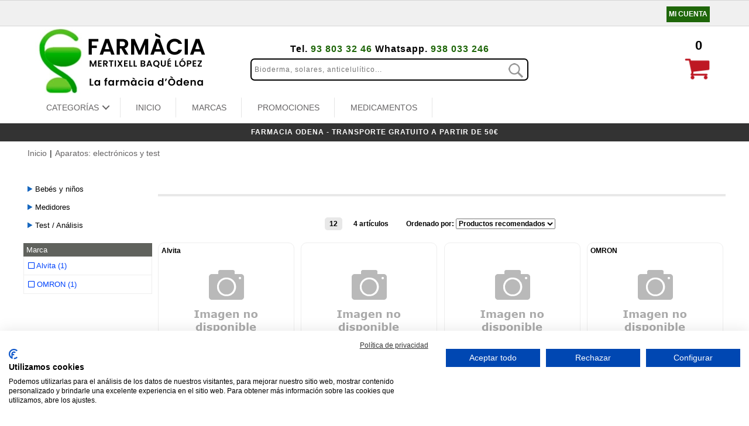

--- FILE ---
content_type: text/html; Charset=utf-8
request_url: https://www.farmaciaodena.com/aparatos-electronicos-y-test/
body_size: 19884
content:
<!DOCTYPE html>
<html class="nojs html css_verticalspacer" lang="es-ES">
<head>


  <meta http-equiv="Content-type" content="text/html;charset=UTF-8"/>
  <meta name="generator" content="2018.0.0.379"/>
  <meta name="viewport" content="width=device-width, initial-scale=1.0"/>
  
  <script type="text/javascript">
   // Update the 'nojs'/'js' class on the html node
document.documentElement.className = document.documentElement.className.replace(/\bnojs\b/g, 'js');

// Check that all required assets are uploaded and up-to-date
if(typeof Muse == "undefined") window.Muse = {}; window.Muse.assets = {"required":["museutils.js", "museconfig.js", "jquery.musemenu.js", "jquery.watch.js", "jquery.museresponsive.js", "require.js", "mostrar_carro_compra.css"], "outOfDate":[]};
</script>
  
  <meta http-equiv="Cache-Control" content="no-cache, no-store, must-revalidate" />
	<meta http-equiv="Pragma" content="no-cache" />
	<meta http-equiv="Expires" content="0" />
	<meta http-equiv="content-language" content="es-es" />
	<meta name="description" content="Farmacia Barcelona Aparatos: electrónicos y test, Aparatos: electrónicos y test" />
	<meta name="keywords" content="" />
	<link rel="shortcut icon" href="https://www.farmaciaodena.com/images/icono.ico" />
	<link rel="icon" href="https://www.farmaciaodena.com/images/icono.ico" />
	<meta name="robots" content="INDEX, FOLLOW" />
	<meta name="googlebot" content="INDEX, FOLLOW" />
	
	<!-- *************** Google Analytics *************** --><script>
  (function(i,s,o,g,r,a,m){i['GoogleAnalyticsObject']=r;i[r]=i[r]||function(){
  (i[r].q=i[r].q||[]).push(arguments)},i[r].l=1*new Date();a=s.createElement(o),
  m=s.getElementsByTagName(o)[0];a.async=1;a.src=g;m.parentNode.insertBefore(a,m)
  })(window,document,'script','https://www.google-analytics.com/analytics.js','ga');

  ga('create', 'UA-84481046-1', 'auto');
  ga('send', 'pageview');

</script>

	<link rel="canonical" href="https://www.farmaciaodena.com/aparatos-electronicos-y-test/" />
<title>Farmacia Barcelona, Aparatos: electrónicos y test, Aparatos: electrónicos y test, los mejores precios</title>
  <!-- CSS -->
  <link rel="stylesheet" type="text/css" href="https://www.farmaciaodena.com/css/site_global.css?crc=3762223355"/>
  <link rel="stylesheet" type="text/css" href="https://www.farmaciaodena.com/css/master_maestra-propuesta-parafarmacia.css?crc=199081728"/>
  <link rel="stylesheet" type="text/css" href="https://www.farmaciaodena.com/css/mostrar_carro_compra.css?crc=85362917" id="pagesheet"/>
  <!-- IE-only CSS -->
  <!--[if lt IE 9]>
  <link rel="stylesheet" type="text/css" href="https://www.farmaciaodena.com/css/iefonts_mostrar_carro_compra.css?crc=4024437458"/>
  <link rel="stylesheet" type="text/css" href="https://www.farmaciaodena.com/css/nomq_preview_master_maestra-propuesta-parafarmacia.css?crc=3870719779"/>
  <link rel="stylesheet" type="text/css" href="https://www.farmaciaodena.com/css/nomq_mostrar_carro_compra.css?crc=316065245" id="nomq_pagesheet"/>
  <![endif]-->
  <!-- Other scripts -->
  <script type="text/javascript">
   var __adobewebfontsappname__ = "muse";
</script>
  <!-- JS includes -->
  
  <!--[if lt IE 9]>
  <script src="https://www.farmaciaodena.com/scripts/html5shiv.js?crc=4241844378" type="text/javascript"></script>
  <![endif]-->


 <link rel="stylesheet" type="text/css" href="https://www.farmaciaodena.com/static/estils/estils_listado.css?crc=1024" id="pagesheet"/>
<link rel="stylesheet" type="text/css" href="https://www.farmaciaodena.com/static/estils/elementos_comunes.css?crc=1024" id="pagesheet"/>
<link rel="stylesheet" type="text/css" href="https://www.farmaciaodena.com/static/estils/estils_responsive.css?crc=1024" id="pagesheet"/>
<!-- FancyBox - Slide Show Fotorama INI -->
<!-- *************** FancyBox CSS *************** -->
<link rel="stylesheet" type="text/css" href="/static/estils/clock.css" media="screen">
<link rel="stylesheet" type="text/css" href="/static/javascript/fancyBox-v1.9/source/jquery.fancybox.css" media="screen">

<link rel="stylesheet" type="text/css" href="https://www.farmaciaodena.com/static/javascript/alertable/jquery.alertable.css" media="screen">
<link rel="stylesheet" type="text/css" href="https://www.farmaciaodena.com/static/estils/autocomplete.css" media="screen">

<!-- bxSlider CSS file -->
<link href="https://www.farmaciaodena.com/static/javascript/bxslider/jquery.bxslider.css" rel="stylesheet" />

<!-- FancyBox - Slide Show Fotorama FI -->
</head>
 <body>

  <div class="breakpoint active" id="bp_infinity" data-min-width="1025"><!-- responsive breakpoint node -->
   <div class="clearfix borderbox" id="page"><!-- group -->
    <div class="clearfix grpelem" id="pu151499"><!-- column -->
     <div class="browser_width colelem" id="u151499-bw">
      <div id="u151499"><!-- group -->
       <div class="clearfix" id="u151499_align_to_page">
        <div class="grpelem shared_content" id="u224370" data-content-guid="u224370_content"><!-- custom html -->
         
        </div>
        <div class="grpelem shared_content" id="u228342" data-content-guid="u228342_content"><!-- custom html -->
<!-- google translate element -->        </div>
        <nav class="MenuBar Estilo_menu_sup clearfix grpelem" id="menuu226383" data-sizePolicy="fixed" data-pintopage="page_fixedRight"><!-- horizontal box -->
         <div class="MenuItemContainer clearfix grpelem" id="u226391"><!-- vertical box -->
          <a class="nonblock nontext MenuItem MenuItemWithSubMenu clearfix colelem" id="u226394" href="https://www.farmaciaodena.com/web/" target="_blank"><!-- vertical box --><div class="MenuItemLabel NoWrap clearfix colelem" id="u226397-4" data-sizePolicy="fixed" data-pintopage="page_fixedLeft"><!-- content --><p id="u226397-2" class="shared_content" data-content-guid="u226397-2_content"><span id="u226397">LA FARMACIA</span></p></div></a>
         </div>
         <div class="MenuItemContainer clearfix grpelem" id="u226398"><!-- vertical box -->
          <a class="nonblock nontext MenuItem MenuItemWithSubMenu clearfix colelem" id="u226401" href="/carro_compra/identificacion.asp"><!-- vertical box --><div class="MenuItemLabel NoWrap clearfix colelem" id="u226403-4" data-sizePolicy="fixed" data-pintopage="page_fixedLeft"><!-- content --><p id="u226403-2" class="shared_content" data-content-guid="u226403-2_content"><span id="u226403">MI CUENTA</span></p></div></a>
         </div>
        </nav>
       </div>
      </div>
     </div>
     <div class="clearfix colelem" id="pu205926"><!-- group -->
      <a class="nonblock nontext clip_frame grpelem shared_content" id="u205926" href="/" data-sizePolicy="fixed" data-pintopage="page_fixedLeft" data-content-guid="u205926_content"><!-- image --><img class="block temp_no_img_src shared_content" id="u205926_img" data-orig-src="https://www.farmaciaodena.com/images/fcia_nadal_mes_petit.png?crc=3991029754" alt="" width="300" height="115" src="https://www.farmaciaodena.com/images/blank.gif?crc=4208392903" data-content-guid="u205926_img_content"/></a>
      <div class="clearfix grpelem" id="pu224957-4"><!-- column -->
       <div class="clearfix colelem" id="u224957-4" data-sizePolicy="fluidWidth" data-pintopage="page_fixedCenter" data-leftAdjustmentDoneBy="pu224957-4"><!-- content -->
        <p class="sFraseSuperior shared_content" id="u224957-2" data-content-guid="u224957-2_content">Tel. <span style="color:#1e6609;">93 803 32 46</span> Whatsapp. <span style="color:#1e6609;">938 033 246</span></p>
       </div>
       <div class="colelem shared_content" id="u219996" data-content-guid="u219996_content"><!-- custom html -->
        <form id="cerca" name="cerca" method="get" action="https://www.farmaciaodena.com/listado_productos.asp">
<input name="efp" id="efp" type="hidden" value="">
<input name="buscar" type="text" class="buscador_texto buscador_borde" id="buscar" size="25" placeholder="Bioderma, solares, anticelulítico..." maxlength="50" value='' required>
<input type="submit" class="boton_buscar" id="buscar_boton" style="cursor:pointer" value=' '>
</form>
<script src="//ajax.googleapis.com/ajax/libs/jquery/1.8.2/jquery.min.js"></script>
<script>
var form = document.getElementById('cerca');
form.noValidate = true;
form.addEventListener('submit', function(event) {
        if (!event.target.checkValidity()) {
            event.preventDefault();
			$("#cerca input[type=text]").attr("placeholder","Completa este campo!");
			$("#cerca input[type=text]").css("border-color","red");
        }
    }, false);
</script>

       </div>
      </div>
      <a class="nonblock nontext clip_frame grpelem shared_content" id="u227352" href="/" data-sizePolicy="fixed" data-pintopage="page_fixedCenter" data-content-guid="u227352_content"><!-- image --><img class="block temp_no_img_src shared_content" id="u227352_img" data-orig-src="https://www.farmaciaodena.com/images/iconfinder_medical_icon_3_1290986_150x150.png?crc=4172078379" alt="" width="78" height="78" src="https://www.farmaciaodena.com/images/blank.gif?crc=4208392903" data-content-guid="u227352_img_content"/></a>
      <div class="clearfix grpelem shared_content" id="pu220490" data-content-guid="pu220490_content"><!-- column -->
       <div class="colelem shared_content" id="u220490" data-content-guid="u220490_content"><!-- custom html -->
        <div id="carro_compra">
	<a href="https://www.farmaciaodena.com/carro_compra/mostrar_carro_compra.asp" rel='nofollow'>
        <div class="text_compra">
        0
        </div>
    </a>
</div>
       </div>
       <a class="nonblock nontext clip_frame colelem" id="u227334" href="/carro_compra/mostrar_carro_compra.asp" data-sizePolicy="fixed" data-pintopage="page_fixedRight" data-leftAdjustmentDoneBy="pu220490"><!-- image --><img class="block temp_no_img_src shared_content" id="u227334_img" data-orig-src="https://www.farmaciaodena.com/images/1608412-64-2.png?crc=427488459" alt="" width="45" height="45" src="https://www.farmaciaodena.com/images/blank.gif?crc=4208392903" data-content-guid="u227334_img_content"/></a>
      </div>
     </div>
     <div class="colelem shared_content" id="u222649" data-content-guid="u222649_content"><!-- custom html -->
      <div id="content-menu">
<link rel="stylesheet" href="https://www.farmaciaodena.com/app/includes/mega-dropdown/css/reset.css"> <!-- CSS reset -->
<link rel="stylesheet" href="https://www.farmaciaodena.com/app/includes/mega-dropdown/css/style.css"> <!-- Resource style -->
<script src="https://www.farmaciaodena.com/app/includes/mega-dropdown/js/modernizr.js"></script> <!-- Modernizr -->
<div class="cd-dropdown-wrapper"><a class="cd-dropdown-trigger" href="#0"><span>Categorías</span></a><nav class="cd-dropdown"><div class='menu_title'>Men&uacute; Farmacia online</div><a href="#0" class="cd-close">Close</a><ul class="cd-dropdown-content"><li data-opcion="lnk-op"><a href="/"><span class='fa fa-home'></span>&nbsp;Inicio</a></li><li data-opcion="lnk-op"><a rel="nofollow" href="/carro_compra/identificacion.asp"><span class='fa fa-user'></span>&nbsp;MI CUENTA</a></li><li data-opcion="lnk-op"><a rel="nofollow" href="/carro_compra/contacto.asp"><span class='far fa-envelope'></span>&nbsp;Contacto</a></li><li data-opcion="lnk-op"><a rel="nofollow" href="/carro_compra/encargos.asp"><span class='fas fa-tasks'></span>&nbsp;Encargos</a></li><li data-opcion="lnk"><a rel="nofollow" href="/marcas/"><span class='fa fa-registered'></span>&nbsp;Marcas</a></li><li data-opcion="lnk"><a href="/promo/"><span class='fa fa-tags'></span>&nbsp;Promociones</a></li><li class="has-children mn1" data-opcion='p'><a class='enlace-n1' href="/bebes-y-recien-nacidos/">Bebés y recién nacidos</a></li><li class="has-children mn1" data-opcion='p'><a class='enlace-n1' href="/infantil/">Infantil</a></li><li class="has-children mn1" data-opcion='p'><a class='enlace-n1' href="/higiene-y-bano/">Higiene y baño</a></li><li class="has-children mn1" data-opcion='p'><a class='enlace-n1' href="/problemas-de-salud-adultos/">Problemas de salud adultos</a></li><li class="has-children mn1" data-opcion='p'><a class='enlace-n1' href="/dietetica-y-nutricion/">Dietética y nutrición</a></li><li class="has-children mn1" data-opcion='p'><a class='enlace-n1' href="/cosmetica/">Cosmética</a></li><li class="has-children mn1" data-opcion='p'><a class='enlace-n1' href="/aparatos-electronicos-y-test/">Aparatos: electrónicos y test</a></li><li class="has-children mn1" data-opcion='p'><a class='enlace-n1' href="/salud-dental/">Salud dental</a></li><li class="has-children mn1" data-opcion='p'><a class='enlace-n1' href="/optica/">Óptica</a></li><li class="has-children mn1" data-opcion='p'><a class='enlace-n1' href="/ortopedia/">Ortopedia</a></li><li class="has-children mn1" data-opcion='p'><a class='enlace-n1' href="/salud-sexual/">Salud Sexual</a></li><li class="has-children mn1" data-opcion='p'><a class='enlace-n1' href="/fitoterapia/">Fitoterapia</a></li><li class="has-children mn1" data-opcion='p'><a class='enlace-n1' href="/vitaminas-14/">Vitaminas</a></li><li class="has-children mn1" data-opcion='p'><a class='enlace-n1' href="/botiquin/">Botiquín</a></li><li class="has-children mn1" data-opcion='p'><a class='enlace-n1' href="/otros-1050/">Otros</a></li><li class="has-children mn1" data-opcion='m'><a class='enlace-n1' href="/medicamentos/">Medicamentos</a></ul></nav></div>
<script rel="preload" src="https://www.farmaciaodena.com/app/includes/mega-dropdown/js/jquery-2.1.1.js"></script>
<script rel="preload" src="https://www.farmaciaodena.com/app/includes/mega-dropdown/js/jquery.menu-aim.js"></script> <!-- menu aim -->
<script rel="preload" src="https://www.farmaciaodena.com/app/includes/mega-dropdown/js/main.js"></script> <!-- Resource jQuery -->
<script>$(document).ready(function(){ $(".cd-secondary-dropdown").css("min-height", "1400px")});</script> <!-- min-height de cd-secondary-dropdown -->
<nav id="MenuAuxSuperior" class="horizontal-nav">
	<ul><li class="MenuItemAux"><a href="https://www.farmaciaodena.com/" rel="">Inicio</a></li><li class="MenuItemAux"><a href="https://www.farmaciaodena.com/marcas/" rel="">MARCAS</a></li><li class="MenuItemAux"><a href="https://www.farmaciaodena.com/promo/" rel="">PROMOCIONES</a></li><li class="MenuItemAux"><a href="https://www.farmaciaodena.com/medicamentos/" rel="">MEDICAMENTOS</a></li>
	</ul>
</nav>
</div>

     </div>
     <div class="browser_width colelem shared_content" id="u224781-bw" data-content-guid="u224781-bw_content">
      <div id="u224781"><!-- group -->
       <div class="clearfix" id="u224781_align_to_page">
        <div class="grpelem" id="u224715"><!-- custom html -->
         
<div class="sFrase"><span>FARMACIA ODENA - TRANSPORTE GRATUITO A PARTIR DE 50€</span></div>
        </div>
       </div>
      </div>
     </div>
     <div class="colelem shared_content" id="u219976" data-content-guid="u219976_content"><!-- custom html -->
      <!-- ******* Inici FarmaciaOnline ******* -->
    <div id="html-cos">
        <div id="html-cos_contingut">
            <div id="fil_ariadna"><ul><li><a href='https://www.farmaciaodena.com/' >Inicio</a></li><li>|</li><li><h1><a href='/aparatos-electronicos-y-test/' >Aparatos:&nbsp;electrónicos&nbsp;y&nbsp;test</a></h1></li></ul></div>
            <div id="menu_lateral"><ul class='menu_lateral_subgrupo promo' id='content_promo'></ul><nav><ul class="menu_lateral_subgrupo colors-opcions" id="menu_lateral_categorias"></ul></nav>
<ul class='menu_lateral_subgrupo grupo' id='content_grupo'></ul><ul class='menu_lateral_subgrupo marca' id="content_marca"></ul>
            </div> 
            
				<div id="content-banners">
				<!-- Slide Show INI -->
				
				<!-- Slide Show FI -->
				</div>
            
            <div id="content-mosaico">
				
<script type="text/javascript">
	function valida(form){
		//form.submit();
		//form.dispatchEvent(new Event('submit'));
		var val_input = document.querySelector('input[name="pagesize"]:checked').value;
		document.getElementById('btnpage'+val_input).click();
	}
</script>
<div class="elementos">
    <form name="form_elementos" id="form_elementos" method="get" action="" class="no-analytics">
        <ul>
		
		<li class="texto_paginado">
		<label></label>
        <input type="radio" name="pagesize" id="pagesize12" value="12"  onchange="valida(this.form)">
        <button id='btnpage12' data-pag='pagesize12' class="boton_paginado">12</button>
		
		</li>
		<li class="texto_paginado"><label>4 art&iacute;culos</label></li>
        <li class="texto_paginado"></li>
        <li class="texto_paginado">
        <label for="orderby">Ordenado&nbsp;por: </label>
        <select name="orderby" class="camps" id="orderby" onchange="valida(this.form)">
        <option value="0" selected>Productos recomendados</option>
        <option value="1" >Precio de menor a mayor</option>
        <option value="2" >Precio de mayor a menor</option>
        <option value="3" >Por nombre de A a Z</option>
        <option value="4" >Por nombre de Z a A</option>
        </select>
        </li>
		</ul>
	</form>
</div><ul class='lineas_productos'><div itemscope itemtype='https://schema.org/Product' class='caja_producto listado'><span itemprop='sku' content='156837'></span><span itemprop='mpn' content='156837'></span><span itemprop='gtin13' content=''></span>
				
					<div class="titulo_Marcas"><a href='https://www.farmaciaodena.com/marcas/alvita/'>Alvita</a> </div>
                    <div class="picture position_picture">
						<a class="a_picture" href="/aparatos-electronicos-y-test/envase-aseptico-recogida-de-muestras-alvita-1-unidad-120-ml-alvita.html" title="Envase aseptico recogida de muestras alvita 1 unidad 120 ml - alvita" id="foto16065" >
                        <img itemprop="image" content="https://www.farmaciaodena.com/ftp/productos/ficha/../no_disponible.png" class="no-existe-foto" alt="Envase aseptico recogida de muestras alvita 1 unidad 120 ml - alvita" src="https://www.farmaciaodena.com/ftp/productos/ficha/../no_disponible.png" >
                        </a>
                    </div>
					<div class="titulo_Categoria"><a  href="/aparatos-electronicos-y-test/orina/">Orina</a></div>

                    
					<div class="titulo_Promo"></div>
					
                    <div class="titulo_producto">
                    <a href="/aparatos-electronicos-y-test/envase-aseptico-recogida-de-muestras-alvita-1-unidad-120-ml-alvita.html" >			
					<h3 itemprop="name"><strong>Envase aseptico recogida de muestras alvita 1 unidad 120 ml - alvita</strong></h3></a>
                    </div>
	                
                        <div class="precio_producto" ><span itemprop='offers' itemscope itemtype='https://schema.org/Offer'><link itemprop='url' href='/aparatos-electronicos-y-test/envase-aseptico-recogida-de-muestras-alvita-1-unidad-120-ml-alvita.html'/><link itemprop='availability' itemtype='https://schema.org/ItemAvailability' content='https://schema.org/InStock'/><link itemprop='itemCondition' itemtype='https://schema.org/OfferItemCondition' content='https://schema.org/NewCondition'/><span itemprop='price' content='0.50'>0,50</span><span itemprop='priceCurrency' content='EUR'>€</span></span></div>
                        
                        
                        <div><button type="button" class="boton_comprar" data-action="https://www.farmaciaodena.com/carro_compra/introduce_producto.asp?idproducto=16065" data-idproducto="16065" data-redir="0" id="16065"></button></div>
						
			</div><div itemscope itemtype='https://schema.org/Product' class='caja_producto listado'><span itemprop='sku' content='177947'></span><span itemprop='mpn' content='177947'></span><span itemprop='gtin13' content='8437002731625'></span>
				
					<div class="titulo_Marcas"></div>
                    <div class="picture position_picture">
						<a class="a_picture" href="/aparatos-electronicos-y-test/termometro-clinico-digital-digitos-grandes-dernove-1-unidad-dernove.html" title="Termometro clinico digital digitos grandes dernove 1 unidad - dernove" id="foto23269" >
                        <img itemprop="image" content="https://www.farmaciaodena.com/ftp/productos/ficha/../no_disponible.png" class="no-existe-foto" alt="Termometro clinico digital digitos grandes dernove 1 unidad - dernove" src="https://www.farmaciaodena.com/ftp/productos/ficha/../no_disponible.png" >
                        </a>
                    </div>
					<div class="titulo_Categoria"><a  href="/aparatos-electronicos-y-test/termometro-754/">Termómetro</a></div>

                    
					<div class="titulo_Promo"></div>
					
                    <div class="titulo_producto">
                    <a href="/aparatos-electronicos-y-test/termometro-clinico-digital-digitos-grandes-dernove-1-unidad-dernove.html" >			
					<h3 itemprop="name"><strong>Termometro clinico digital digitos grandes dernove 1 unidad - dernove</strong></h3></a>
                    </div>
	                
                        <div class="precio_producto" ><span itemprop='offers' itemscope itemtype='https://schema.org/Offer'><link itemprop='url' href='/aparatos-electronicos-y-test/termometro-clinico-digital-digitos-grandes-dernove-1-unidad-dernove.html'/><link itemprop='availability' itemtype='https://schema.org/ItemAvailability' content='https://schema.org/InStock'/><link itemprop='itemCondition' itemtype='https://schema.org/OfferItemCondition' content='https://schema.org/NewCondition'/><span itemprop='price' content='7.95'>7,95</span><span itemprop='priceCurrency' content='EUR'>€</span></span></div>
                        
                        
                        <div><button type="button" class="boton_comprar" data-action="https://www.farmaciaodena.com/carro_compra/introduce_producto.asp?idproducto=23269" data-idproducto="23269" data-redir="0" id="23269"></button></div>
						
			</div><div itemscope itemtype='https://schema.org/Product' class='caja_producto listado'><span itemprop='sku' content='220825'></span><span itemprop='mpn' content='220825'></span><span itemprop='gtin13' content=''></span>
				
					<div class="titulo_Marcas"></div>
                    <div class="picture position_picture">
						<a class="a_picture" href="/aparatos-electronicos-y-test/envase-de-recogida-de-orina-de-24-horas-dervy-1-unidad-2000-ml-dervy.html" title="Envase de recogida de orina de 24 horas dervy 1 unidad 2000 ml - dervy" id="foto22409" >
                        <img itemprop="image" content="https://www.farmaciaodena.com/ftp/productos/ficha/../no_disponible.png" class="no-existe-foto" alt="Envase de recogida de orina de 24 horas dervy 1 unidad 2000 ml - dervy" src="https://www.farmaciaodena.com/ftp/productos/ficha/../no_disponible.png" >
                        </a>
                    </div>
					<div class="titulo_Categoria"><a  href="/aparatos-electronicos-y-test/orina/">Orina</a></div>

                    
					<div class="titulo_Promo"></div>
					
                    <div class="titulo_producto">
                    <a href="/aparatos-electronicos-y-test/envase-de-recogida-de-orina-de-24-horas-dervy-1-unidad-2000-ml-dervy.html" >			
					<h3 itemprop="name"><strong>Envase de recogida de orina de 24 horas dervy 1 unidad 2000 ml - dervy</strong></h3></a>
                    </div>
	                
                        <div class="precio_producto" ><span itemprop='offers' itemscope itemtype='https://schema.org/Offer'><link itemprop='url' href='/aparatos-electronicos-y-test/envase-de-recogida-de-orina-de-24-horas-dervy-1-unidad-2000-ml-dervy.html'/><link itemprop='availability' itemtype='https://schema.org/ItemAvailability' content='https://schema.org/InStock'/><link itemprop='itemCondition' itemtype='https://schema.org/OfferItemCondition' content='https://schema.org/NewCondition'/><span itemprop='price' content='2.50'>2,50</span><span itemprop='priceCurrency' content='EUR'>€</span></span></div>
                        
                        
                        <div><button type="button" class="boton_comprar" data-action="https://www.farmaciaodena.com/carro_compra/introduce_producto.asp?idproducto=22409" data-idproducto="22409" data-redir="0" id="22409"></button></div>
						
			</div><div itemscope itemtype='https://schema.org/Product' class='caja_producto listado'><span itemprop='sku' content='171994'></span><span itemprop='mpn' content='171994'></span><span itemprop='gtin13' content='4015672113985'></span>
				
					<div class="titulo_Marcas"><a href='https://www.farmaciaodena.com/marcas/omron/'>OMRON</a> </div>
                    <div class="picture position_picture">
						<a class="a_picture" href="/aparatos-electronicos-y-test/monitor-de-presion-arterial-de-brazo-omron-m2-1-unidad-omron-m2.html" title="Monitor de presion arterial de brazo omron m2 1 unidad - omron m2" id="foto11838" >
                        <img itemprop="image" content="https://www.farmaciaodena.com/ftp/productos/ficha/../no_disponible.png" class="no-existe-foto" alt="Monitor de presion arterial de brazo omron m2 1 unidad - omron m2" src="https://www.farmaciaodena.com/ftp/productos/ficha/../no_disponible.png" >
                        </a>
                    </div>
					<div class="titulo_Categoria"><a  href="/aparatos-electronicos-y-test/tensiometro/">Tensiómetro</a></div>

                    
					<div class="titulo_Promo"></div>
					
                    <div class="titulo_producto">
                    <a href="/aparatos-electronicos-y-test/monitor-de-presion-arterial-de-brazo-omron-m2-1-unidad-omron-m2.html" >			
					<h3 itemprop="name"><strong>Monitor de presion arterial de brazo omron m2 1 unidad - omron m2</strong></h3></a>
                    </div>
	                
                        <div class="precio_producto" ><span itemprop='offers' itemscope itemtype='https://schema.org/Offer'><link itemprop='url' href='/aparatos-electronicos-y-test/monitor-de-presion-arterial-de-brazo-omron-m2-1-unidad-omron-m2.html'/><link itemprop='availability' itemtype='https://schema.org/ItemAvailability' content='https://schema.org/InStock'/><link itemprop='itemCondition' itemtype='https://schema.org/OfferItemCondition' content='https://schema.org/NewCondition'/><span itemprop='price' content='109.95'>109,95</span><span itemprop='priceCurrency' content='EUR'>€</span></span></div>
                        
                        
                        <div><button type="button" class="boton_comprar" data-action="https://www.farmaciaodena.com/carro_compra/introduce_producto.asp?idproducto=11838" data-idproducto="11838" data-redir="0" id="11838"></button></div>
						
			</div></ul></ul><div class="navega_paginas">
          <div>Si tiene dudas con alg&uacute;n producto p&oacute;ngase en contacto con nosotros.</div> 
        	<ul>
			<li class="texto_paginado inactivo fa fa-arrow-left" >  </li><li class="texto_paginado inactivo">1</li><li class="texto_paginado inactivo fa fa-arrow-right" >  </li>
			</ul>
        </div>
							<div id="hidden" style="display:none;">
							<ul class='lineas_productos'><div class='titulo_lineas_productos' style="font-size: 120%;text-align: center;"></div></ul>
							</div>
							            
            </div>
			
				<!-- Slide Show INI -->
				
				<!-- Slide Show FI -->
			
		</div>
	</div>
<!-- ******* Fi FarmaciaOnline ******* -->
     </div>
    </div>
    <div class="verticalspacer shared_content" data-offset-top="368" data-content-above-spacer="368" data-content-below-spacer="901" data-sizePolicy="fixed" data-pintopage="page_fixedLeft" data-content-guid="page_1_content"></div>
    <div class="clearfix grpelem" id="pu220865"><!-- column -->
     <div class="colelem shared_content" id="u220865" data-content-guid="u220865_content"><!-- custom html -->
     
     </div>
     <div class="clip_frame colelem" id="u225607" data-sizePolicy="fluidWidthHeight" data-pintopage="page_fixedCenter"><!-- image -->
      <img class="block temp_no_img_src" id="u225607_img" data-orig-src="https://www.farmaciaodena.com/images/banner-footer4.jpg?crc=4230582057" alt="" data-heightwidthratio="0.1479185119574845" data-image-width="1129" data-image-height="167" src="https://www.farmaciaodena.com/images/blank.gif?crc=4208392903"/>
     </div>
     <div class="browser_width colelem shared_content" id="u151764-bw" data-content-guid="u151764-bw_content">
      <div id="u151764"><!-- column -->
       <div class="clearfix" id="u151764_align_to_page">
        <div class="clearfix colelem shared_content" id="u199733-4" data-sizePolicy="fixed" data-pintopage="page_fixedLeft" data-content-guid="u199733-4_content"><!-- content -->
         <p class="Enlaces-interes-titulo shared_content" id="u199733-2" data-content-guid="u199733-2_content">ENLACES DE INTER&Eacute;S</p>
        </div>
        <div class="clearfix colelem" id="pu199738-17"><!-- group -->
         <div class="clearfix grpelem shared_content" id="u199738-17" data-sizePolicy="fixed" data-pintopage="page_fixedLeft" data-content-guid="u199738-17_content"><!-- content -->
          <p class="Enlaces-interes-opciones Negro shared_content" id="u199738-3" data-content-guid="u199738-3_content"><a class="nonblock" href="/carro_compra/condiciones_venta.asp">Condiciones&nbsp;de&nbsp;venta</a></p>
          <p class="Enlaces-interes-opciones Negro shared_content" id="u199738-6" data-content-guid="u199738-6_content"><a class="nonblock" href="/carro_compra/condiciones_venta.asp#9">Gastos de env&iacute;o</a></p>
          <p class="Enlaces-interes-opciones Negro shared_content" id="u199738-9" data-content-guid="u199738-9_content"><a class="nonblock" href="/carro_compra/condiciones_venta.asp#11">Pago seguro</a></p>
          <p class="Enlaces-interes-opciones Negro shared_content" id="u199738-12" data-content-guid="u199738-12_content"><a class="nonblock" href="/carro_compra/condiciones_venta.asp#8">Uso de cookies</a></p>
          <p class="Enlaces-interes-opciones Negro shared_content" id="u199738-15" data-content-guid="u199738-15_content"><a class="nonblock" href="/carro_compra/aviso_legal.asp">Aviso legal y Pol&iacute;tica de privacidad</a></p>
         </div>
         <div class="grpelem shared_content" id="u224652" data-content-guid="u224652_content"><!-- custom html -->
          
<div class="sInfo">
	<div class="snombre">Meritxell Baqué López</div>
	<div class="sdireccion">Av. de Manresa, 102, 08711 Òdena</div>
	<div class="stelefono">Tel.: 938033246</div>
	<div>&nbsp;</div>
	<div class="semail"><a rel='nofollow' href='mailto:info@farmaciaodena.com'>info@farmaciaodena.com</a></div>
	<div class="sweb"><a rel='nofollow' href='http://www.farmaciaodena.com' target='_blank'>www.farmaciaodena.com</a></div>
</div>
         </div>
        </div>
        <div class="size_fluid_width colelem shared_content" id="u221022" data-pintopage="page_fixedCenter" data-sizePolicy="fluidWidth" data-content-guid="u221022_content"><!-- custom html -->
         

  

        </div>
       </div>
      </div>
     </div>
     <div class="caja_extras colelem shared_content" id="u224903" data-sizePolicy="fluidWidth" data-pintopage="page_fixedCenter" data-content-guid="u224903_content"><!-- simple frame --></div>
     <div class="clearfix colelem shared_content" id="pu226047" data-content-guid="pu226047_content"><!-- group -->
      <a class="nonblock nontext clip_frame grpelem shared_content" id="u226047" href="https://distafarma.aemps.es/farmacom/faces/sec/CCAA/listadoCCAA.xhtml?farma=1aadf6c8d6066878d07e008b09115717" target="_blank" data-sizePolicy="fixed" data-pintopage="page_fixedCenter" data-leftAdjustmentDoneBy="pu226047" data-content-guid="u226047_content"><!-- image --><img class="block temp_no_img_src" id="u226047_img" data-orig-src="https://www.farmaciaodena.com/images/certificado-ventafw2.jpg?crc=4288412011" alt="" width="89" height="75" src="https://www.farmaciaodena.com/images/blank.gif?crc=4208392903"/></a>
      <a class="nonblock nontext clip_frame grpelem shared_content" id="u226045" href="http://medicaments.gencat.cat/ca/empreses/oficines-de-farmacia/venda-per-internet/" target="_blank" data-sizePolicy="fixed" data-pintopage="page_fixedCenter" data-leftAdjustmentDoneBy="pu226047" data-content-guid="u226045_content"><!-- image --><img class="block temp_no_img_src" id="u226045_img" data-orig-src="https://www.farmaciaodena.com/images/generalitat-departament-salutfw2.jpg?crc=129924433" alt="" width="176" height="75" src="https://www.farmaciaodena.com/images/blank.gif?crc=4208392903"/></a>
      <a class="nonblock nontext clip_frame grpelem" id="u226049" href="https://www.aemps.gob.es/cima/fichasTecnicas.do?metodo=detalleForm" target="_blank" data-sizePolicy="fixed" data-pintopage="page_fixedCenter" data-leftAdjustmentDoneBy="pu226047"><!-- image --><img class="block temp_no_img_src" id="u226049_img" data-orig-src="https://www.farmaciaodena.com/images/aempsfw2.jpg?crc=3918758584" alt="" width="75" height="75" src="https://www.farmaciaodena.com/images/blank.gif?crc=4208392903"/></a>
      <a class="nonblock nontext clip_frame grpelem" id="u226051" href="https://distafarma.aemps.es/farmacom/faces/inicio.xhtml" target="_blank" data-sizePolicy="fixed" data-pintopage="page_fixedCenter" data-leftAdjustmentDoneBy="pu226047"><!-- image --><img class="block temp_no_img_src" id="u226051_img" data-orig-src="https://www.farmaciaodena.com/images/agencia-medicamentosfw2.jpg?crc=3939108926" alt="" width="269" height="75" src="https://www.farmaciaodena.com/images/blank.gif?crc=4208392903"/></a>
     </div>
     <div class="clip_frame colelem shared_content" id="u150680" data-sizePolicy="fixed" data-pintopage="page_fixedCenter" data-content-guid="u150680_content"><!-- image -->
      <img class="block temp_no_img_src" id="u150680_img" data-orig-src="https://www.farmaciaodena.com/images/bancos.jpg?crc=143985389" alt="" width="314" height="50" src="https://www.farmaciaodena.com/images/blank.gif?crc=4208392903"/>
     </div>
     <div class="Pie-acceso-administrador Azul clearfix colelem shared_content" id="u150678-8" data-sizePolicy="fluidWidth" data-pintopage="page_fixedCenter" data-content-guid="u150678-8_content"><!-- content -->
      <p><a class="nonblock" href="/validacion/valida.asp">Administrar web</a>&nbsp; - <a class="nonblock" href="http://www.amcgestion.com">Realizado por amc gesti&oacute;n</a></p>
     </div>
    </div>
   </div>
  </div>
  <div class="breakpoint" id="bp_1024" data-min-width="901" data-max-width="1024"><!-- responsive breakpoint node -->
   <div class="clearfix borderbox temp_no_id" data-orig-id="page"><!-- group -->
    <div class="clearfix grpelem temp_no_id" data-orig-id="pu151499"><!-- column -->
     <div class="browser_width colelem temp_no_id" data-orig-id="u151499-bw">
      <div class="temp_no_id" data-orig-id="u151499"><!-- group -->
       <div class="clearfix temp_no_id" data-orig-id="u151499_align_to_page">
        <span class="grpelem placeholder" data-placeholder-for="u224370_content"><!-- placeholder node --></span>
        <span class="grpelem placeholder" data-placeholder-for="u228342_content"><!-- placeholder node --></span>
        <nav class="MenuBar Estilo_menu_sup clearfix grpelem temp_no_id" data-sizePolicy="fixed" data-pintopage="page_fixedRight" data-orig-id="menuu226383"><!-- horizontal box -->
         <div class="MenuItemContainer clearfix grpelem temp_no_id" data-orig-id="u226391"><!-- vertical box -->
          <a class="nonblock nontext MenuItem MenuItemWithSubMenu clearfix colelem temp_no_id" href="https://www.farmaciaodena.com/web/" target="_blank" data-orig-id="u226394"><!-- vertical box --><div class="MenuItemLabel NoWrap clearfix colelem temp_no_id" data-sizePolicy="fixed" data-pintopage="page_fixedLeft" data-orig-id="u226397-4"><!-- content --><span class="placeholder" data-placeholder-for="u226397-2_content"><!-- placeholder node --></span></div></a>
         </div>
         <div class="MenuItemContainer clearfix grpelem temp_no_id" data-orig-id="u226398"><!-- vertical box -->
          <a class="nonblock nontext MenuItem MenuItemWithSubMenu clearfix colelem temp_no_id" href="/carro_compra/identificacion.asp" data-orig-id="u226401"><!-- vertical box --><div class="MenuItemLabel NoWrap clearfix colelem temp_no_id" data-sizePolicy="fixed" data-pintopage="page_fixedLeft" data-orig-id="u226403-4"><!-- content --><span class="placeholder" data-placeholder-for="u226403-2_content"><!-- placeholder node --></span></div></a>
         </div>
        </nav>
       </div>
      </div>
     </div>
     <div class="clearfix colelem temp_no_id" data-orig-id="pu205926"><!-- group -->
      <span class="nonblock nontext clip_frame grpelem placeholder" data-placeholder-for="u205926_content"><!-- placeholder node --></span>
      <div class="clearfix grpelem temp_no_id" data-orig-id="pu224957-4"><!-- column -->
       <div class="clearfix colelem temp_no_id" data-sizePolicy="fluidWidth" data-pintopage="page_fixedCenter" data-leftAdjustmentDoneBy="pu224957-4" data-orig-id="u224957-4"><!-- content -->
        <span class="placeholder" data-placeholder-for="u224957-2_content"><!-- placeholder node --></span>
       </div>
       <span class="colelem placeholder" data-placeholder-for="u219996_content"><!-- placeholder node --></span>
      </div>
      <span class="nonblock nontext clip_frame grpelem placeholder" data-placeholder-for="u227352_content"><!-- placeholder node --></span>
      <span class="clearfix grpelem placeholder" data-placeholder-for="pu220490_content"><!-- placeholder node --></span>
     </div>
     <span class="colelem placeholder" data-placeholder-for="u222649_content"><!-- placeholder node --></span>
     <span class="browser_width colelem placeholder" data-placeholder-for="u224781-bw_content"><!-- placeholder node --></span>
     <span class="colelem placeholder" data-placeholder-for="u219976_content"><!-- placeholder node --></span>
    </div>
    <span class="verticalspacer placeholder" data-placeholder-for="page_1_content"><!-- placeholder node --></span>
    <div class="clearfix grpelem temp_no_id" data-orig-id="pu220865"><!-- column -->
     <span class="colelem placeholder" data-placeholder-for="u220865_content"><!-- placeholder node --></span>
     <div class="clip_frame colelem temp_no_id" data-sizePolicy="fluidWidthHeight" data-pintopage="page_fixedCenter" data-orig-id="u225607"><!-- image -->
      <img class="block temp_no_id temp_no_img_src" data-orig-src="https://www.farmaciaodena.com/images/banner-footer4.jpg?crc=4230582057" alt="" data-heightwidthratio="0.14849428868120457" data-image-width="963" data-image-height="143" data-orig-id="u225607_img" src="https://www.farmaciaodena.com/images/blank.gif?crc=4208392903"/>
     </div>
     <span class="browser_width colelem placeholder" data-placeholder-for="u151764-bw_content"><!-- placeholder node --></span>
     <span class="caja_extras colelem placeholder" data-placeholder-for="u224903_content"><!-- placeholder node --></span>
     <span class="clearfix colelem placeholder" data-placeholder-for="pu226047_content"><!-- placeholder node --></span>
     <span class="clip_frame colelem placeholder" data-placeholder-for="u150680_content"><!-- placeholder node --></span>
     <span class="Pie-acceso-administrador Azul clearfix colelem placeholder" data-placeholder-for="u150678-8_content"><!-- placeholder node --></span>
    </div>
   </div>
  </div>
  <div class="breakpoint" id="bp_900" data-min-width="769" data-max-width="900"><!-- responsive breakpoint node -->
   <div class="clearfix borderbox temp_no_id" data-orig-id="page"><!-- group -->
    <div class="clearfix grpelem temp_no_id" data-orig-id="pu151499"><!-- column -->
     <div class="browser_width colelem temp_no_id" data-orig-id="u151499-bw">
      <div class="temp_no_id" data-orig-id="u151499"><!-- group -->
       <div class="clearfix temp_no_id" data-orig-id="u151499_align_to_page">
        <span class="grpelem placeholder" data-placeholder-for="u224370_content"><!-- placeholder node --></span>
        <span class="grpelem placeholder" data-placeholder-for="u228342_content"><!-- placeholder node --></span>
        <nav class="MenuBar Estilo_menu_sup clearfix grpelem temp_no_id" data-sizePolicy="fixed" data-pintopage="page_fixedRight" data-orig-id="menuu226383"><!-- horizontal box -->
         <div class="MenuItemContainer clearfix grpelem temp_no_id" data-orig-id="u226391"><!-- vertical box -->
          <a class="nonblock nontext MenuItem MenuItemWithSubMenu clearfix colelem temp_no_id" href="https://www.farmaciaodena.com/web/" target="_blank" data-orig-id="u226394"><!-- vertical box --><div class="MenuItemLabel NoWrap clearfix colelem temp_no_id" data-sizePolicy="fixed" data-pintopage="page_fixedLeft" data-orig-id="u226397-4"><!-- content --><span class="placeholder" data-placeholder-for="u226397-2_content"><!-- placeholder node --></span></div></a>
         </div>
         <div class="MenuItemContainer clearfix grpelem temp_no_id" data-orig-id="u226398"><!-- vertical box -->
          <a class="nonblock nontext MenuItem MenuItemWithSubMenu clearfix colelem temp_no_id" href="/carro_compra/identificacion.asp" data-orig-id="u226401"><!-- vertical box --><div class="MenuItemLabel NoWrap clearfix colelem temp_no_id" data-sizePolicy="fixed" data-pintopage="page_fixedLeft" data-orig-id="u226403-4"><!-- content --><span class="placeholder" data-placeholder-for="u226403-2_content"><!-- placeholder node --></span></div></a>
         </div>
        </nav>
       </div>
      </div>
     </div>
     <div class="clearfix colelem temp_no_id" data-orig-id="pu205926"><!-- group -->
      <span class="nonblock nontext clip_frame grpelem placeholder" data-placeholder-for="u205926_content"><!-- placeholder node --></span>
      <span class="grpelem placeholder" data-placeholder-for="u219996_content"><!-- placeholder node --></span>
      <div class="clearfix grpelem temp_no_id" data-sizePolicy="fluidWidth" data-pintopage="page_fixedCenter" data-orig-id="u224957-4"><!-- content -->
       <span class="placeholder" data-placeholder-for="u224957-2_content"><!-- placeholder node --></span>
      </div>
      <span class="nonblock nontext clip_frame grpelem placeholder" data-placeholder-for="u227352_content"><!-- placeholder node --></span>
      <span class="clearfix grpelem placeholder" data-placeholder-for="pu220490_content"><!-- placeholder node --></span>
     </div>
     <span class="colelem placeholder" data-placeholder-for="u222649_content"><!-- placeholder node --></span>
     <span class="browser_width colelem placeholder" data-placeholder-for="u224781-bw_content"><!-- placeholder node --></span>
     <span class="colelem placeholder" data-placeholder-for="u219976_content"><!-- placeholder node --></span>
    </div>
    <div class="verticalspacer" data-offset-top="369" data-content-above-spacer="369" data-content-below-spacer="875" data-sizePolicy="fixed" data-pintopage="page_fixedLeft"></div>
    <div class="clearfix grpelem temp_no_id" data-orig-id="pu220865"><!-- column -->
     <span class="colelem placeholder" data-placeholder-for="u220865_content"><!-- placeholder node --></span>
     <div class="clip_frame colelem temp_no_id" data-sizePolicy="fluidWidthHeight" data-pintopage="page_fixedCenter" data-orig-id="u225607"><!-- image -->
      <img class="block temp_no_id temp_no_img_src" data-orig-src="https://www.farmaciaodena.com/images/banner-footer4.jpg?crc=4230582057" alt="" data-heightwidthratio="0.14757969303423848" data-image-width="847" data-image-height="125" data-orig-id="u225607_img" src="https://www.farmaciaodena.com/images/blank.gif?crc=4208392903"/>
     </div>
     <span class="browser_width colelem placeholder" data-placeholder-for="u151764-bw_content"><!-- placeholder node --></span>
     <span class="caja_extras colelem placeholder" data-placeholder-for="u224903_content"><!-- placeholder node --></span>
     <span class="clearfix colelem placeholder" data-placeholder-for="pu226047_content"><!-- placeholder node --></span>
     <span class="clip_frame colelem placeholder" data-placeholder-for="u150680_content"><!-- placeholder node --></span>
     <span class="Pie-acceso-administrador Azul clearfix colelem placeholder" data-placeholder-for="u150678-8_content"><!-- placeholder node --></span>
    </div>
   </div>
  </div>
  <div class="breakpoint" id="bp_768" data-min-width="601" data-max-width="768"><!-- responsive breakpoint node -->
   <div class="clearfix borderbox temp_no_id" data-orig-id="page"><!-- group -->
    <div class="clearfix grpelem temp_no_id" data-orig-id="pu151499"><!-- column -->
     <div class="browser_width colelem temp_no_id" data-orig-id="u151499-bw">
      <div class="temp_no_id" data-orig-id="u151499"><!-- group -->
       <div class="clearfix temp_no_id" data-orig-id="u151499_align_to_page">
        <span class="grpelem placeholder" data-placeholder-for="u224370_content"><!-- placeholder node --></span>
        <span class="grpelem placeholder" data-placeholder-for="u228342_content"><!-- placeholder node --></span>
        <nav class="MenuBar Estilo_menu_sup clearfix grpelem temp_no_id" data-sizePolicy="fixed" data-pintopage="page_fixedRight" data-orig-id="menuu226383"><!-- horizontal box -->
         <div class="MenuItemContainer clearfix grpelem temp_no_id" data-orig-id="u226391"><!-- vertical box -->
          <a class="nonblock nontext MenuItem MenuItemWithSubMenu clearfix colelem temp_no_id" href="https://www.farmaciaodena.com/web/" target="_blank" data-orig-id="u226394"><!-- vertical box --><div class="MenuItemLabel NoWrap clearfix colelem temp_no_id" data-sizePolicy="fixed" data-pintopage="page_fixedLeft" data-orig-id="u226397-4"><!-- content --><span class="placeholder" data-placeholder-for="u226397-2_content"><!-- placeholder node --></span></div></a>
         </div>
         <div class="MenuItemContainer clearfix grpelem temp_no_id" data-orig-id="u226398"><!-- vertical box -->
          <a class="nonblock nontext MenuItem MenuItemWithSubMenu clearfix colelem temp_no_id" href="/carro_compra/identificacion.asp" data-orig-id="u226401"><!-- vertical box --><div class="MenuItemLabel NoWrap clearfix colelem temp_no_id" data-sizePolicy="fixed" data-pintopage="page_fixedLeft" data-orig-id="u226403-4"><!-- content --><span class="placeholder" data-placeholder-for="u226403-2_content"><!-- placeholder node --></span></div></a>
         </div>
        </nav>
       </div>
      </div>
     </div>
     <div class="clearfix colelem temp_no_id" data-orig-id="pu205926"><!-- group -->
      <a class="nonblock nontext clip_frame grpelem temp_no_id" href="/" data-sizePolicy="fixed" data-pintopage="page_fixedCenter" data-orig-id="u205926"><!-- image --><span class="block placeholder" data-placeholder-for="u205926_img_content"><!-- placeholder node --></span></a>
      <span class="clearfix grpelem placeholder" data-placeholder-for="pu220490_content"><!-- placeholder node --></span>
     </div>
     <div class="clearfix colelem" id="ppu224957-4"><!-- group -->
      <div class="clearfix grpelem temp_no_id" data-orig-id="pu224957-4"><!-- column -->
       <div class="clearfix colelem temp_no_id" data-sizePolicy="fixed" data-pintopage="page_fixedCenter" data-leftAdjustmentDoneBy="pu224957-4" data-orig-id="u224957-4"><!-- content -->
        <span class="placeholder" data-placeholder-for="u224957-2_content"><!-- placeholder node --></span>
       </div>
       <span class="colelem placeholder" data-placeholder-for="u219996_content"><!-- placeholder node --></span>
      </div>
      <a class="nonblock nontext clip_frame grpelem temp_no_id" href="/" data-sizePolicy="fixed" data-pintopage="page_fixedCenter" data-leftAdjustmentDoneBy="ppu224957-4" data-orig-id="u227352"><!-- image --><span class="block placeholder" data-placeholder-for="u227352_img_content"><!-- placeholder node --></span></a>
     </div>
     <span class="colelem placeholder" data-placeholder-for="u222649_content"><!-- placeholder node --></span>
     <span class="browser_width colelem placeholder" data-placeholder-for="u224781-bw_content"><!-- placeholder node --></span>
     <span class="colelem placeholder" data-placeholder-for="u219976_content"><!-- placeholder node --></span>
    </div>
    <div class="verticalspacer" data-offset-top="457" data-content-above-spacer="457" data-content-below-spacer="1031" data-sizePolicy="fixed" data-pintopage="page_fixedLeft"></div>
    <div class="clearfix grpelem temp_no_id" data-orig-id="pu220865"><!-- column -->
     <span class="colelem placeholder" data-placeholder-for="u220865_content"><!-- placeholder node --></span>
     <div class="clip_frame colelem temp_no_id" data-sizePolicy="fluidWidthHeight" data-pintopage="page_fixedCenter" data-orig-id="u225607"><!-- image -->
      <img class="block temp_no_id temp_no_img_src" data-orig-src="https://www.farmaciaodena.com/images/banner-footer4.jpg?crc=4230582057" alt="" data-heightwidthratio="0.1479944674965422" data-image-width="723" data-image-height="107" data-orig-id="u225607_img" src="https://www.farmaciaodena.com/images/blank.gif?crc=4208392903"/>
     </div>
     <div class="browser_width colelem temp_no_id" data-orig-id="u151764-bw">
      <div class="temp_no_id" data-orig-id="u151764"><!-- column -->
       <div class="clearfix temp_no_id" data-orig-id="u151764_align_to_page">
        <div class="clearfix colelem" id="ppu199733-4"><!-- group -->
         <div class="clearfix grpelem" id="pu199733-4"><!-- column -->
          <span class="clearfix colelem placeholder" data-placeholder-for="u199733-4_content"><!-- placeholder node --></span>
          <span class="clearfix colelem placeholder" data-placeholder-for="u199738-17_content"><!-- placeholder node --></span>
         </div>
         <span class="grpelem placeholder" data-placeholder-for="u224652_content"><!-- placeholder node --></span>
        </div>
        <span class="size_fluid_width colelem placeholder" data-placeholder-for="u221022_content"><!-- placeholder node --></span>
       </div>
      </div>
     </div>
     <span class="caja_extras colelem placeholder" data-placeholder-for="u224903_content"><!-- placeholder node --></span>
     <div class="clearfix colelem temp_no_id" data-orig-id="pu226047"><!-- group -->
      <span class="nonblock nontext clip_frame grpelem placeholder" data-placeholder-for="u226047_content"><!-- placeholder node --></span>
      <span class="nonblock nontext clip_frame grpelem placeholder" data-placeholder-for="u226045_content"><!-- placeholder node --></span>
     </div>
     <div class="clearfix colelem shared_content" id="pu226049" data-content-guid="pu226049_content"><!-- group -->
      <a class="nonblock nontext clip_frame grpelem temp_no_id" href="https://www.aemps.gob.es/cima/fichasTecnicas.do?metodo=detalleForm" target="_blank" data-sizePolicy="fixed" data-pintopage="page_fixedCenter" data-leftAdjustmentDoneBy="pu226049" data-orig-id="u226049"><!-- image --><img class="block temp_no_id temp_no_img_src" data-orig-src="https://www.farmaciaodena.com/images/aempsfw2.jpg?crc=3918758584" alt="" width="65" height="65" data-orig-id="u226049_img" src="https://www.farmaciaodena.com/images/blank.gif?crc=4208392903"/></a>
      <a class="nonblock nontext clip_frame grpelem temp_no_id" href="https://distafarma.aemps.es/farmacom/faces/inicio.xhtml" target="_blank" data-sizePolicy="fixed" data-pintopage="page_fixedCenter" data-leftAdjustmentDoneBy="pu226049" data-orig-id="u226051"><!-- image --><img class="block temp_no_id temp_no_img_src" data-orig-src="https://www.farmaciaodena.com/images/agencia-medicamentosfw2.jpg?crc=3939108926" alt="" width="233" height="65" data-orig-id="u226051_img" src="https://www.farmaciaodena.com/images/blank.gif?crc=4208392903"/></a>
     </div>
     <span class="clip_frame colelem placeholder" data-placeholder-for="u150680_content"><!-- placeholder node --></span>
     <span class="Pie-acceso-administrador Azul clearfix colelem placeholder" data-placeholder-for="u150678-8_content"><!-- placeholder node --></span>
    </div>
   </div>
  </div>
  <div class="breakpoint" id="bp_600" data-min-width="481" data-max-width="600"><!-- responsive breakpoint node -->
   <div class="clearfix borderbox temp_no_id" data-orig-id="page"><!-- group -->
    <div class="clearfix grpelem" id="pu228958"><!-- column -->
     <div class="browser_width colelem" id="u228958-bw">
      <div id="u228958"><!-- group -->
       <div class="clearfix" id="u228958_align_to_page">
        <span class="grpelem placeholder" data-placeholder-for="u228342_content"><!-- placeholder node --></span>
       </div>
      </div>
     </div>
     <div class="browser_width colelem temp_no_id" data-orig-id="u151499-bw">
      <div class="temp_no_id" data-orig-id="u151499"><!-- group -->
       <div class="clearfix temp_no_id" data-orig-id="u151499_align_to_page">
        <span class="grpelem placeholder" data-placeholder-for="u224370_content"><!-- placeholder node --></span>
        <nav class="MenuBar Estilo_menu_sup clearfix grpelem temp_no_id" data-sizePolicy="fixed" data-pintopage="page_fixedRight" data-orig-id="menuu226383"><!-- horizontal box -->
         <div class="MenuItemContainer clearfix grpelem temp_no_id" data-orig-id="u226391"><!-- vertical box -->
          <a class="nonblock nontext MenuItem MenuItemWithSubMenu clearfix colelem temp_no_id" href="https://www.farmaciaodena.com/web/" target="_blank" data-orig-id="u226394"><!-- vertical box --><div class="MenuItemLabel NoWrap clearfix colelem temp_no_id" data-sizePolicy="fixed" data-pintopage="page_fixedLeft" data-orig-id="u226397-4"><!-- content --><span class="placeholder" data-placeholder-for="u226397-2_content"><!-- placeholder node --></span></div></a>
         </div>
         <div class="MenuItemContainer clearfix grpelem temp_no_id" data-orig-id="u226398"><!-- vertical box -->
          <a class="nonblock nontext MenuItem MenuItemWithSubMenu clearfix colelem temp_no_id" href="/carro_compra/identificacion.asp" data-orig-id="u226401"><!-- vertical box --><div class="MenuItemLabel NoWrap clearfix colelem temp_no_id" data-sizePolicy="fixed" data-pintopage="page_fixedLeft" data-orig-id="u226403-4"><!-- content --><span class="placeholder" data-placeholder-for="u226403-2_content"><!-- placeholder node --></span></div></a>
         </div>
        </nav>
       </div>
      </div>
     </div>
     <div class="clearfix colelem temp_no_id" data-orig-id="pu205926"><!-- group -->
      <a class="nonblock nontext clip_frame grpelem temp_no_id" href="/" data-sizePolicy="fixed" data-pintopage="page_fixedCenter" data-orig-id="u205926"><!-- image --><span class="block placeholder" data-placeholder-for="u205926_img_content"><!-- placeholder node --></span></a>
      <span class="clearfix grpelem placeholder" data-placeholder-for="pu220490_content"><!-- placeholder node --></span>
     </div>
     <div class="clearfix colelem temp_no_id" data-orig-id="ppu224957-4"><!-- group -->
      <div class="clearfix grpelem temp_no_id" data-orig-id="pu224957-4"><!-- column -->
       <div class="clearfix colelem temp_no_id" data-sizePolicy="fixed" data-pintopage="page_fixedCenter" data-leftAdjustmentDoneBy="pu224957-4" data-orig-id="u224957-4"><!-- content -->
        <span class="placeholder" data-placeholder-for="u224957-2_content"><!-- placeholder node --></span>
       </div>
       <span class="colelem placeholder" data-placeholder-for="u219996_content"><!-- placeholder node --></span>
      </div>
      <a class="nonblock nontext clip_frame grpelem temp_no_id" href="/" data-sizePolicy="fixed" data-pintopage="page_fixedCenter" data-leftAdjustmentDoneBy="ppu224957-4" data-orig-id="u227352"><!-- image --><img class="block temp_no_id temp_no_img_src" data-orig-src="https://www.farmaciaodena.com/images/iconfinder_medical_icon_3_1290986_150x150.png?crc=4172078379" alt="" width="70" height="70" data-orig-id="u227352_img" src="https://www.farmaciaodena.com/images/blank.gif?crc=4208392903"/></a>
     </div>
     <span class="colelem placeholder" data-placeholder-for="u222649_content"><!-- placeholder node --></span>
     <span class="browser_width colelem placeholder" data-placeholder-for="u224781-bw_content"><!-- placeholder node --></span>
     <span class="colelem placeholder" data-placeholder-for="u219976_content"><!-- placeholder node --></span>
    </div>
    <div class="verticalspacer" data-offset-top="498" data-content-above-spacer="498" data-content-below-spacer="1015" data-sizePolicy="fixed" data-pintopage="page_fixedLeft"></div>
    <div class="clearfix grpelem temp_no_id" data-orig-id="pu220865"><!-- column -->
     <span class="colelem placeholder" data-placeholder-for="u220865_content"><!-- placeholder node --></span>
     <div class="clip_frame colelem temp_no_id" data-sizePolicy="fluidWidthHeight" data-pintopage="page_fixedCenter" data-orig-id="u225607"><!-- image -->
      <img class="block temp_no_id temp_no_img_src" data-orig-src="https://www.farmaciaodena.com/images/banner-footer4.jpg?crc=4230582057" alt="" data-heightwidthratio="0.14690265486725665" data-image-width="565" data-image-height="83" data-orig-id="u225607_img" src="https://www.farmaciaodena.com/images/blank.gif?crc=4208392903"/>
     </div>
     <span class="browser_width colelem placeholder" data-placeholder-for="u151764-bw_content"><!-- placeholder node --></span>
     <span class="caja_extras colelem placeholder" data-placeholder-for="u224903_content"><!-- placeholder node --></span>
     <div class="clearfix colelem temp_no_id" data-orig-id="pu226047"><!-- group -->
      <span class="nonblock nontext clip_frame grpelem placeholder" data-placeholder-for="u226047_content"><!-- placeholder node --></span>
      <span class="nonblock nontext clip_frame grpelem placeholder" data-placeholder-for="u226045_content"><!-- placeholder node --></span>
     </div>
     <span class="clearfix colelem placeholder" data-placeholder-for="pu226049_content"><!-- placeholder node --></span>
     <span class="clip_frame colelem placeholder" data-placeholder-for="u150680_content"><!-- placeholder node --></span>
     <span class="Pie-acceso-administrador Azul clearfix colelem placeholder" data-placeholder-for="u150678-8_content"><!-- placeholder node --></span>
    </div>
   </div>
  </div>
  <div class="breakpoint" id="bp_480" data-min-width="321" data-max-width="480"><!-- responsive breakpoint node -->
   <div class="clearfix borderbox temp_no_id" data-orig-id="page"><!-- group -->
    <div class="clearfix grpelem temp_no_id" data-orig-id="pu228958"><!-- column -->
     <div class="browser_width colelem temp_no_id" data-orig-id="u228958-bw">
      <div class="temp_no_id" data-orig-id="u228958"><!-- group -->
       <div class="clearfix temp_no_id" data-orig-id="u228958_align_to_page">
        <span class="grpelem placeholder" data-placeholder-for="u228342_content"><!-- placeholder node --></span>
       </div>
      </div>
     </div>
     <div class="browser_width colelem temp_no_id" data-orig-id="u151499-bw">
      <div class="temp_no_id" data-orig-id="u151499"><!-- group -->
       <div class="clearfix temp_no_id" data-orig-id="u151499_align_to_page">
        <span class="grpelem placeholder" data-placeholder-for="u224370_content"><!-- placeholder node --></span>
        <nav class="MenuBar Estilo_menu_sup clearfix grpelem temp_no_id" data-sizePolicy="fixed" data-pintopage="page_fixedRight" data-orig-id="menuu226383"><!-- horizontal box -->
         <div class="MenuItemContainer clearfix grpelem temp_no_id" data-orig-id="u226391"><!-- vertical box -->
          <a class="nonblock nontext MenuItem MenuItemWithSubMenu clearfix colelem temp_no_id" href="https://www.farmaciaodena.com/web/" target="_blank" data-orig-id="u226394"><!-- vertical box --><div class="MenuItemLabel NoWrap clearfix colelem temp_no_id" data-sizePolicy="fixed" data-pintopage="page_fixedLeft" data-orig-id="u226397-4"><!-- content --><span class="placeholder" data-placeholder-for="u226397-2_content"><!-- placeholder node --></span></div></a>
         </div>
         <div class="MenuItemContainer clearfix grpelem temp_no_id" data-orig-id="u226398"><!-- vertical box -->
          <a class="nonblock nontext MenuItem MenuItemWithSubMenu clearfix colelem temp_no_id" href="/carro_compra/identificacion.asp" data-orig-id="u226401"><!-- vertical box --><div class="MenuItemLabel NoWrap clearfix colelem temp_no_id" data-sizePolicy="fixed" data-pintopage="page_fixedLeft" data-orig-id="u226403-4"><!-- content --><span class="placeholder" data-placeholder-for="u226403-2_content"><!-- placeholder node --></span></div></a>
         </div>
        </nav>
       </div>
      </div>
     </div>
     <div class="clearfix colelem temp_no_id" data-orig-id="pu205926"><!-- group -->
      <span class="nonblock nontext clip_frame grpelem placeholder" data-placeholder-for="u205926_content"><!-- placeholder node --></span>
      <span class="clearfix grpelem placeholder" data-placeholder-for="pu220490_content"><!-- placeholder node --></span>
     </div>
     <div class="clearfix colelem temp_no_id" data-muse-temp-textContainer-sizePolicy="true" data-muse-temp-textContainer-pinning="true" data-orig-id="u224957-4"><!-- content -->
      <span class="placeholder" data-placeholder-for="u224957-2_content"><!-- placeholder node --></span>
     </div>
     <div class="clearfix colelem" id="pu219996"><!-- group -->
      <span class="grpelem placeholder" data-placeholder-for="u219996_content"><!-- placeholder node --></span>
      <a class="nonblock nontext clip_frame grpelem temp_no_id" href="/" data-sizePolicy="fixed" data-pintopage="page_fixedRight" data-orig-id="u227352"><!-- image --><img class="block temp_no_id temp_no_img_src" data-orig-src="https://www.farmaciaodena.com/images/iconfinder_medical_icon_3_1290986_150x150.png?crc=4172078379" alt="" width="54" height="54" data-orig-id="u227352_img" src="https://www.farmaciaodena.com/images/blank.gif?crc=4208392903"/></a>
     </div>
     <span class="colelem placeholder" data-placeholder-for="u222649_content"><!-- placeholder node --></span>
     <span class="browser_width colelem placeholder" data-placeholder-for="u224781-bw_content"><!-- placeholder node --></span>
     <span class="colelem placeholder" data-placeholder-for="u219976_content"><!-- placeholder node --></span>
    </div>
    <div class="verticalspacer" data-offset-top="498" data-content-above-spacer="498" data-content-below-spacer="1009" data-sizePolicy="fixed" data-pintopage="page_fixedLeft"></div>
    <div class="clearfix grpelem temp_no_id" data-orig-id="pu220865"><!-- column -->
     <span class="colelem placeholder" data-placeholder-for="u220865_content"><!-- placeholder node --></span>
     <div class="clip_frame colelem temp_no_id" data-sizePolicy="fluidWidthHeight" data-pintopage="page_fixedCenter" data-orig-id="u225607"><!-- image -->
      <img class="block temp_no_id temp_no_img_src" data-orig-src="https://www.farmaciaodena.com/images/banner-footer4.jpg?crc=4230582057" alt="" data-heightwidthratio="0.14823008849557523" data-image-width="452" data-image-height="67" data-orig-id="u225607_img" src="https://www.farmaciaodena.com/images/blank.gif?crc=4208392903"/>
     </div>
     <span class="browser_width colelem placeholder" data-placeholder-for="u151764-bw_content"><!-- placeholder node --></span>
     <span class="caja_extras colelem placeholder" data-placeholder-for="u224903_content"><!-- placeholder node --></span>
     <div class="clearfix colelem temp_no_id" data-orig-id="pu226047"><!-- group -->
      <span class="nonblock nontext clip_frame grpelem placeholder" data-placeholder-for="u226047_content"><!-- placeholder node --></span>
      <span class="nonblock nontext clip_frame grpelem placeholder" data-placeholder-for="u226045_content"><!-- placeholder node --></span>
     </div>
     <span class="clearfix colelem placeholder" data-placeholder-for="pu226049_content"><!-- placeholder node --></span>
     <span class="clip_frame colelem placeholder" data-placeholder-for="u150680_content"><!-- placeholder node --></span>
     <span class="Pie-acceso-administrador Azul clearfix colelem placeholder" data-placeholder-for="u150678-8_content"><!-- placeholder node --></span>
    </div>
   </div>
  </div>
  <div class="breakpoint" id="bp_320" data-max-width="320"><!-- responsive breakpoint node -->
   <div class="clearfix borderbox temp_no_id" data-orig-id="page"><!-- group -->
    <div class="clearfix grpelem temp_no_id" data-orig-id="pu228958"><!-- column -->
     <div class="browser_width colelem temp_no_id" data-orig-id="u228958-bw">
      <div class="temp_no_id" data-orig-id="u228958"><!-- group -->
       <div class="clearfix temp_no_id" data-orig-id="u228958_align_to_page">
        <span class="grpelem placeholder" data-placeholder-for="u228342_content"><!-- placeholder node --></span>
       </div>
      </div>
     </div>
     <div class="browser_width colelem temp_no_id" data-orig-id="u151499-bw">
      <div class="temp_no_id" data-orig-id="u151499"><!-- group -->
       <div class="clearfix temp_no_id" data-orig-id="u151499_align_to_page">
        <span class="grpelem placeholder" data-placeholder-for="u224370_content"><!-- placeholder node --></span>
        <nav class="MenuBar Estilo_menu_sup clearfix grpelem temp_no_id" data-sizePolicy="fixed" data-pintopage="page_fixedRight" data-orig-id="menuu226383"><!-- horizontal box -->
         <div class="MenuItemContainer clearfix grpelem temp_no_id" data-orig-id="u226391"><!-- vertical box -->
          <a class="nonblock nontext MenuItem MenuItemWithSubMenu clearfix colelem temp_no_id" href="https://www.farmaciaodena.com/web/" target="_blank" data-orig-id="u226394"><!-- vertical box --><div class="MenuItemLabel NoWrap clearfix colelem temp_no_id" data-sizePolicy="fixed" data-pintopage="page_fixedLeft" data-orig-id="u226397-4"><!-- content --><span class="placeholder" data-placeholder-for="u226397-2_content"><!-- placeholder node --></span></div></a>
         </div>
         <div class="MenuItemContainer clearfix grpelem temp_no_id" data-orig-id="u226398"><!-- vertical box -->
          <a class="nonblock nontext MenuItem MenuItemWithSubMenu clearfix colelem temp_no_id" href="/carro_compra/identificacion.asp" data-orig-id="u226401"><!-- vertical box --><div class="MenuItemLabel NoWrap clearfix colelem temp_no_id" data-sizePolicy="fixed" data-pintopage="page_fixedLeft" data-orig-id="u226403-4"><!-- content --><span class="placeholder" data-placeholder-for="u226403-2_content"><!-- placeholder node --></span></div></a>
         </div>
        </nav>
       </div>
      </div>
     </div>
     <div class="clearfix colelem temp_no_id" data-orig-id="pu205926"><!-- group -->
      <span class="nonblock nontext clip_frame grpelem placeholder" data-placeholder-for="u205926_content"><!-- placeholder node --></span>
      <span class="grpelem placeholder" data-placeholder-for="u220490_content"><!-- placeholder node --></span>
      <a class="nonblock nontext clip_frame grpelem temp_no_id" href="/carro_compra/mostrar_carro_compra.asp" data-sizePolicy="fixed" data-pintopage="page_fixedRight" data-orig-id="u227334"><!-- image --><span class="block placeholder" data-placeholder-for="u227334_img_content"><!-- placeholder node --></span></a>
     </div>
     <div class="clearfix colelem temp_no_id" data-sizePolicy="fixed" data-pintopage="page_fixedCenter" data-orig-id="u224957-4"><!-- content -->
      <span class="placeholder" data-placeholder-for="u224957-2_content"><!-- placeholder node --></span>
     </div>
     <div class="clearfix colelem temp_no_id" data-orig-id="pu219996"><!-- group -->
      <span class="grpelem placeholder" data-placeholder-for="u219996_content"><!-- placeholder node --></span>
      <a class="nonblock nontext clip_frame grpelem temp_no_id" href="/" data-sizePolicy="fixed" data-pintopage="page_fixedCenter" data-leftAdjustmentDoneBy="pu219996" data-orig-id="u227352"><!-- image --><img class="block temp_no_id temp_no_img_src" data-orig-src="https://www.farmaciaodena.com/images/iconfinder_medical_icon_3_1290986_150x150.png?crc=4172078379" alt="" width="50" height="50" data-orig-id="u227352_img" src="https://www.farmaciaodena.com/images/blank.gif?crc=4208392903"/></a>
     </div>
     <span class="colelem placeholder" data-placeholder-for="u222649_content"><!-- placeholder node --></span>
     <span class="browser_width colelem placeholder" data-placeholder-for="u224781-bw_content"><!-- placeholder node --></span>
     <span class="colelem placeholder" data-placeholder-for="u219976_content"><!-- placeholder node --></span>
    </div>
    <div class="verticalspacer" data-offset-top="498" data-content-above-spacer="498" data-content-below-spacer="1098" data-sizePolicy="fixed" data-pintopage="page_fixedLeft"></div>
    <div class="clearfix grpelem temp_no_id" data-orig-id="pu220865"><!-- column -->
     <span class="colelem placeholder" data-placeholder-for="u220865_content"><!-- placeholder node --></span>
     <div class="clip_frame colelem temp_no_id" data-sizePolicy="fluidWidthHeight" data-pintopage="page_fixedCenter" data-orig-id="u225607"><!-- image -->
      <img class="block temp_no_id temp_no_img_src" data-orig-src="https://www.farmaciaodena.com/images/banner-footer4.jpg?crc=4230582057" alt="" data-heightwidthratio="0.146875" data-image-width="320" data-image-height="47" data-orig-id="u225607_img" src="https://www.farmaciaodena.com/images/blank.gif?crc=4208392903"/>
     </div>
     <div class="browser_width colelem temp_no_id" data-orig-id="u151764-bw">
      <div class="temp_no_id" data-orig-id="u151764"><!-- column -->
       <div class="clearfix temp_no_id" data-orig-id="u151764_align_to_page">
        <div class="clearfix colelem temp_no_id" data-sizePolicy="fixed" data-pintopage="page_fixedCenter" data-orig-id="u199733-4"><!-- content -->
         <span class="Enlaces-interes-titulo placeholder" data-placeholder-for="u199733-2_content"><!-- placeholder node --></span>
        </div>
        <div class="clearfix colelem temp_no_id" data-orig-id="pu199738-17"><!-- group -->
         <div class="clearfix grpelem temp_no_id" data-sizePolicy="fixed" data-pintopage="page_fixedCenter" data-orig-id="u199738-17"><!-- content -->
          <span class="Enlaces-interes-opciones Negro placeholder" data-placeholder-for="u199738-3_content"><!-- placeholder node --></span>
          <span class="Enlaces-interes-opciones Negro placeholder" data-placeholder-for="u199738-6_content"><!-- placeholder node --></span>
          <span class="Enlaces-interes-opciones Negro placeholder" data-placeholder-for="u199738-9_content"><!-- placeholder node --></span>
          <span class="Enlaces-interes-opciones Negro placeholder" data-placeholder-for="u199738-12_content"><!-- placeholder node --></span>
          <span class="Enlaces-interes-opciones Negro placeholder" data-placeholder-for="u199738-15_content"><!-- placeholder node --></span>
         </div>
         <span class="size_fluid_width grpelem placeholder" data-placeholder-for="u221022_content"><!-- placeholder node --></span>
        </div>
        <span class="colelem placeholder" data-placeholder-for="u224652_content"><!-- placeholder node --></span>
       </div>
      </div>
     </div>
     <span class="caja_extras colelem placeholder" data-placeholder-for="u224903_content"><!-- placeholder node --></span>
     <div class="clearfix colelem temp_no_id" data-orig-id="pu226047"><!-- group -->
      <span class="nonblock nontext clip_frame grpelem placeholder" data-placeholder-for="u226047_content"><!-- placeholder node --></span>
      <span class="nonblock nontext clip_frame grpelem placeholder" data-placeholder-for="u226045_content"><!-- placeholder node --></span>
     </div>
     <span class="clearfix colelem placeholder" data-placeholder-for="pu226049_content"><!-- placeholder node --></span>
     <span class="clip_frame colelem placeholder" data-placeholder-for="u150680_content"><!-- placeholder node --></span>
     <span class="Pie-acceso-administrador Azul clearfix colelem placeholder" data-placeholder-for="u150678-8_content"><!-- placeholder node --></span>
    </div>
   </div>
  </div>
  <!-- JS includes -->
  <script type="text/javascript">
   if (document.location.protocol != 'https:') document.write('\x3Cscript src="http://musecdn2.businesscatalyst.com/scripts/4.0/jquery-1.8.3.min.js" type="text/javascript">\x3C/script>');
</script>
  <script type="text/javascript">
   window.jQuery || document.write('\x3Cscript src="https://www.farmaciaodena.com/scripts/jquery-1.8.3.min.js?crc=209076791" type="text/javascript">\x3C/script>');
</script>
<!-- jQuery i Slide Show INI -->
<!-- *************** SLIDESHOW FOTORAMA JS *************** -->

<!-- bxSlider Javascript file -->
<script src="https://www.farmaciaodena.com/static/javascript/bxslider/jquery.bxslider.min.js?crc=1024"></script>
<script>
var mosaico = [];
// INI FUNCIONS
function resize_slide_producto(){
	//Slider de productes
	if ($('#content-mosaico .bxslider').length>0){ 
	    if(mosaico.length>0){
			//Destruim l'objete bxslider de cada linia de productes per tornar-lo a carregar amb altres parĂ metres (nomes a resize)
			for (i = 0; i < mosaico.length; ++i) {
				mosaico[i].destroySlider()
			}			
		}

		var mosaicowith = $('#html-cos').width()
		if (mosaicowith < 426) {
			var numSlides = 2
			var numMargin = 2
			var numMove = 1} else
		if (mosaicowith < 1025) {
			var numSlides = 3
			var numMargin = 3
			var numMove = 2} else 
			{
			var numSlides = 4
			var numMargin = 4
			var numMove = 4};
		
		/*
		console.log('boxwidth:'+boxwidth);
		*/
		if($('#content-mosaico').width()>100){
			mosaicowith = $('#content-mosaico').width();
			};
		var boxwidth=((mosaicowith/numSlides)*0.95);
		var boxmargin = (mosaicowith-(boxwidth*numSlides))/numMargin;

		var slide_config = {auto: false, pager: false, 
			controls:true,
			infiniteLoop:false,
			hideControlOnEnd:false,
			slideWidth:boxwidth,  
			slideMargin:boxmargin,
			minSlides:numSlides, 
			maxSlides:numSlides, 
			moveSlides:numMove, 
			shrinkItems:false};
			
		//Carreguem a un array l'objete bxslider de cada linia de productes
		for (i = 0; i < $('#content-mosaico .bxslider').length; ++i) {
			mosaico.push($('#content-mosaico .bxslider').eq(i).bxSlider(slide_config));
		}			
		
		$('#content-mosaico .bx-wrapper').width(mosaicowith);
		$('#content-mosaico .bx-wrapper').css('max-width',mosaicowith+'px');		
		
		$('#content-mosaico .bx-viewport').height($('.caja_producto').outerHeight(true));
		$('#content-mosaico .bx-viewport').width(mosaicowith);
		$('#content-mosaico .bx-viewport').css('max-width',mosaicowith+'px');
		$('#content-mosaico .bx-viewport').css('padding-left','5px');
		
		$('#content-mosaico .bx-wrapper .caja_producto').outerWidth(boxwidth);
		
	}
};
function resize_content(total,menu_lateral,margen){
	var cw = $('body').width();
	$("#html-cos").width(cw);
	
	if (cw >= 940 && cw <= total) {	//923+scroll=940px
		$("div#content-banners").width(cw-menu_lateral-margen); //total - menu_lateral - margen
		$("#content-mosaico").width(cw-menu_lateral);
		//$("#contingut_tenda").width(cw-menu_lateral);
	}else if (cw > total) {
		$("#html-cos").width(total);
		$("div#content-banners").width(total-menu_lateral-margen); //total - menu_lateral - margen
		$("#content-mosaico").width(total-menu_lateral);
		//$("#contingut_tenda").width(total-menu_lateral);
	}else {
		$("div#content-banners").width(cw);
		$("#content-mosaico").width(cw);
		//$("#contingut_tenda").width(cw);
	}
};
function resize_banners(){
	var cw = $('body').width();
	if (cw <= 1200) {
		$("#html-cos").width(cw);
		$("div#content-banners").width(cw);
	}else{
		//$("#html-cos").width(1200);
		$("#html-cos").width('100%');
	}
};

// FIN FUNCIONS

var isOpen = false;
$(document).ready(function() {
	var _originalSize = $(window).width();
	//$('#hidden .lineas_productos').insertBefore('div.elementos');
	$('#hidden').insertBefore('div.elementos');
	$('#hidden').css('display','block');
	$('.btn_menu_principal').click(function() {	//btn_menu_principal menu de Muse per mobile de 320px a 600px/768px
		$( "#menu_lateral" ).toggleClass("menu_movil");
	});
	
	resize_content(1200,220,10);
	resize_slide_producto();
	
	
	$(window).resize(function() {
		
		resize_content(1200,220,10)
		resize_slide_producto()
		
	});
	

});
</script>

	<style>
	div#pu226047{display: none;}
	.caja_extras{display: none;visibility: hidden;}
	</style>

<script src="//code.jquery.com/jquery-migrate-1.2.1.js"></script> <!--To deprecated functions http://api.jquery.com/jQuery.browser/-->
<script type="text/javascript">http_js="https://www.farmaciaodena.com/";</script>
<!-- jQuery i Slide Show FI -->
  <!-- Other scripts -->
  <script type="text/javascript">
   // Decide weather to suppress missing file error or not based on preference setting
var suppressMissingFileError = false
</script>
  <script type="text/javascript">
   window.Muse.assets.check=function(d){if(!window.Muse.assets.checked){window.Muse.assets.checked=!0;var b={},c=function(a,b){if(window.getComputedStyle){var c=window.getComputedStyle(a,null);return c&&c.getPropertyValue(b)||c&&c[b]||""}if(document.documentElement.currentStyle)return(c=a.currentStyle)&&c[b]||a.style&&a.style[b]||"";return""},a=function(a){if(a.match(/^rgb/))return a=a.replace(/\s+/g,"").match(/([\d\,]+)/gi)[0].split(","),(parseInt(a[0])<<16)+(parseInt(a[1])<<8)+parseInt(a[2]);if(a.match(/^\#/))return parseInt(a.substr(1),
16);return 0},g=function(g){for(var f=document.getElementsByTagName("link"),h=0;h<f.length;h++)if("text/css"==f[h].type){var i=(f[h].href||"").match(/\/?css\/([\w\-]+\.css)\?crc=(\d+)/);if(!i||!i[1]||!i[2])break;b[i[1]]=i[2]}f=document.createElement("div");f.className="version";f.style.cssText="display:none; width:1px; height:1px;";document.getElementsByTagName("body")[0].appendChild(f);for(h=0;h<Muse.assets.required.length;){var i=Muse.assets.required[h],l=i.match(/([\w\-\.]+)\.(\w+)$/),k=l&&l[1]?
l[1]:null,l=l&&l[2]?l[2]:null;switch(l.toLowerCase()){case "css":k=k.replace(/\W/gi,"_").replace(/^([^a-z])/gi,"_$1");f.className+=" "+k;k=a(c(f,"color"));l=a(c(f,"backgroundColor"));k!=0||l!=0?(Muse.assets.required.splice(h,1),"undefined"!=typeof b[i]&&(k!=b[i]>>>24||l!=(b[i]&16777215))&&Muse.assets.outOfDate.push(i)):h++;f.className="version";break;case "js":h++;break;default:throw Error("Unsupported file type: "+l);}}d?d().jquery!="1.8.3"&&Muse.assets.outOfDate.push("jquery-1.8.3.min.js"):Muse.assets.required.push("jquery-1.8.3.min.js");
f.parentNode.removeChild(f);if(Muse.assets.outOfDate.length||Muse.assets.required.length)f="Puede que determinados archivos falten en el servidor o sean incorrectos. Limpie la cache del navegador e inténtelo de nuevo. Si el problema persiste, póngase en contacto con el administrador del sitio web.",g&&Muse.assets.outOfDate.length&&(f+="\nOut of date: "+Muse.assets.outOfDate.join(",")),g&&Muse.assets.required.length&&(f+="\nMissing: "+Muse.assets.required.join(",")),suppressMissingFileError?(f+="\nUse SuppressMissingFileError key in AppPrefs.xml to show missing file error pop up.",console.log(f)):alert(f)};location&&location.search&&location.search.match&&location.search.match(/muse_debug/gi)?
setTimeout(function(){g(!0)},5E3):g()}};
var muse_init=function(){require.config({baseUrl:""});require(["jquery","museutils","whatinput","jquery.musemenu","jquery.watch","jquery.museresponsive"],function(d){var $ = d;$(document).ready(function(){try{
window.Muse.assets.check($);/* body */
Muse.Utils.transformMarkupToFixBrowserProblemsPreInit();/* body */
Muse.Utils.prepHyperlinks(true);/* body */
Muse.Utils.resizeHeight('.browser_width');/* resize height */
Muse.Utils.requestAnimationFrame(function() { $('body').addClass('initialized'); });/* mark body as initialized */
Muse.Utils.makeButtonsVisibleAfterSettingMinWidth();/* body */
Muse.Utils.initWidget('.MenuBar', ['#bp_infinity', '#bp_1024', '#bp_900', '#bp_768', '#bp_600', '#bp_480', '#bp_320'], function(elem) { return $(elem).museMenu(); });/* unifiedNavBar */
Muse.Utils.fullPage('#page');/* 100% height page */
$( '.breakpoint' ).registerBreakpoint();/* Register breakpoints */
Muse.Utils.transformMarkupToFixBrowserProblems();/* body */
}catch(b){if(b&&"function"==typeof b.notify?b.notify():Muse.Assert.fail("Error calling selector function: "+b),false)throw b;}})})};

</script>
  <!-- RequireJS script -->
  <script src="https://www.farmaciaodena.com/scripts/require.js?crc=4157109226" type="text/javascript" async data-main="https://www.farmaciaodena.com/scripts/museconfig.js?crc=4153641093" onload="if (requirejs) requirejs.onError = function(requireType, requireModule) { if (requireType && requireType.toString && requireType.toString().indexOf && 0 <= requireType.toString().indexOf('#scripterror')) window.Muse.assets.check(); }" onerror="window.Muse.assets.check();"></script>
  
	
   <script src="https://consent.cookiefirst.com/sites/farmaciaodena.com-2572b705-99f7-49d8-8a0f-513544bd7c64/consent.js"></script>   
<!-- *************** jQuery library *************** -->
<script type="text/javascript" src="https://www.farmaciaodena.com/static/javascript/autocomplete/jquery.autocomplete.min.js"></script>
<script type="text/javascript">
var isEmail = function(email) {
  var regex = /^([a-zA-Z0-9_.+-])+\@(([a-zA-Z0-9-])+\.)+([a-zA-Z0-9]{2,4})+$/;
  return regex.test(email);
};
var form_accion_ajax = function(url,redir,getdata){
	var url_redir = redir;
	if (url!=''){
		$.ajax({
			url: url,
			headers: {'Origin': 'https://www.farmaciaodena.com'},
			type: 'GET',
			success: function(data){
				if (data == '') {
					data = '1||Se ha producido un error||'
				};
				respuesta = data.split("||");			
				var msgbox = respuesta[0]; //0 no mostra msgbox. 1 mostra msgbox
				var texto = unescape(respuesta[1]); //Text del msgbox
				if (respuesta[2]!=''){
					url_redir = respuesta[2]; // url que redirigeix
				};
				if (msgbox=='1'){
					$.alertable.alert(texto, {html: true}).always(function() {
						if (url_redir!=''){
							window.location.href = url_redir;
						};
					});
				}else if (msgbox=='2'){
					var msg = texto.split("$$");
					texto = unescape(msg[0]); //Text del msgbox
					if (msg[1]!=''){
						btn_ok = msg[1];
					}else{
						btn_ok = 'Aceptar';
					};
					if (msg[2]!=''){
						btn_cancel = msg[2];
					}else{
						btn_cancel = 'Cancelar';
					};
					$.alertable.confirm(texto,{
						html: true,
						cancelButton: '<button class="alertable-cancel" type="button">'+btn_cancel+'</button>',
						okButton: '<button class="alertable-ok" type="submit">'+btn_ok+'</button>'
						}).then(function() {
							window.location.href = url_redir;
					});
				}else{
					if (url_redir!=''){
						window.location.href = url_redir;
					};
				};
				//Recuperem dades que ens retorna en format JSON i ho tornem com resposta de la funció
				if (respuesta.length==4){
					getdata(respuesta[3]);
				};
			},
			error: function(e) {
				console.log(e);
			}
		});			
	};
};

</script>
<script>

var myTimer;
var countDownDate;
var set_clock = function(){
	var x = setInterval(function() {
	  // Get today's date and time
	  var now = new Date().getTime();
	  // Find the distance between now and the count down date
	  var distance = countDownDate - now;
	  // Time calculations for days, hours, minutes and seconds
	  var minutes = '0' + Math.floor((distance % (1000 * 60 * 60)) / (1000 * 60));
	  var seconds = '0' + Math.floor((distance % (1000 * 60)) / 1000);
	  // Display the result in the element with id="demo"
	  //if(document.getElementById("timer_carro").style.display=='none'){
		//  document.getElementById("timer_carro").style.display='block';
	  //};
	  document.getElementById("timer_carro").innerHTML = minutes.substring(minutes.length - 2) + ":" + seconds.substring(seconds.length - 2);
	  // If the count down is finished, write some text
	  if (distance < 0) {
		clearInterval(x);
		document.getElementById("timer_carro").style.display='none';
		window.location.href = 'https://www.farmaciaodena.com/validacion/abandonar_sesion.asp';
	  }
	}, 1000);
};
myTimer = '';
if (myTimer!=''){
	countDownDate = new Date(myTimer).getTime() + 1800000;
	set_clock();
};
function productos_cesta(num){
	if (num == 1){
		var texto = '[total_productos]';
	}else{
		var texto = '[total_productos]';
	};
	texto = texto.replace('[total_productos]',num.toString());
	$('div#carro_compra div.text_compra').html(texto);
};

	var form = document.getElementById('form_elementos');
	if((typeof form !== 'undefined')&&(form != null)){
		if(form.addEventListener){
			form.addEventListener("submit", check_submit, false);  //Modern browsers
		}else if(form.attachEvent){
			form.attachEvent('onsubmit', check_submit);            //Old IE
		}		
	}
	function check_submit(){
		var michk = document.activeElement.attributes['data-pag'].value;
		if(typeof michk === 'undefined'){
			michk = document.querySelectorAll('[data-pag]')[2].attributes['data-pag'].value;
		};
		document.getElementById(michk).checked = true;
	}

$(document).ready(function(){
	$('#timer_carro').on('click', function() {
		$('#timer_carro').attr('data-display','none');
	});

	<!-- ********** BOX BANNER ********** -->
	$('#hidden').insertBefore('div.elementos');
	$('#hidden').css('display','block');
	if ($('#content-banners .bxslider').length){  
		$('#content-banners .bxslider').bxSlider({auto: true,pager: false,slideMargin: 6});
/*		  $('.bxslider').bxSlider({auto: true,pager: false,slideMargin: 6,slideWidth: 100%});*/
	}
	
	if($('div#menu_lateral').css('display')!='none'){
		if($('ul#menu_lateral_categorias').length==1){
			$('ul#menu_lateral_categorias').load("https://www.farmaciaodena.com/menu_subcategorias_load.asp?padre=0&padrino=");
		};
		if($('ul#content_promo').length==1){
			$('ul#content_promo').load("https://www.farmaciaodena.com/menu_promos_grupos_load.asp?ipromo_grupo=1&padre=0&padrino=");
		};
		if($('ul#content_grupo').length==1){
			$('ul#content_grupo').load("https://www.farmaciaodena.com/menu_promos_grupos_load.asp?ipromo_grupo=2&padre=0&padrino=");
		};
		if($('ul#content_marca').length==1){
			$('ul#content_marca').load("https://www.farmaciaodena.com/filtros_productos_load.asp?qs_fmarcas=&qs_actual=aparatos-electronicos-y-test/");
		};
	};

	<!-- ********** Boton compra ********** -->
	$(".boton_comprar").click(function(){
		if($(this).data("action").indexOf("introduce_producto.asp")!=-1){
			var url = $(this).data("action")+'&cantidad=1';
		}else{
			var url = $(this).data("action");
		};
		if($(this).data("redir")==0){
			form_accion_ajax(url,'https://www.farmaciaodena.com/carro_compra/mostrar_carro_compra.asp',function(output){
				if (output!=''){
					var contador_prod = output.split("$$");
					var num_prod = contador_prod[0];
					productos_cesta(num_prod);
					myTimer = contador_prod[1];
					if (myTimer!=''){
						countDownDate = new Date(myTimer).getTime() + 1800000;
						$('#timer_carro').attr('data-display','block');
						set_clock();
					};
				};
			});
		}else{
			document.location.href = url;
		};
	});
	$(".boton_comprar_nodisponible").click(function(){
		window.location = $(this).data("action");
	});
	$(".boton_comprar_ficha_producto").click(function(){
		if($("#Tallas").val()==1){ //existen tallas
			if(document.forms["form"+$(this).data("action")]["idTallaje"+$(this).data("action")].value==0){
				$.alertable.alert('Debe escoger una talla').always(function() {
					return false;
				});		
			}else{
				tmp = $(this).data("url")+'&idTallaje='+ document.forms["form"+$(this).data("action")]["idTallaje"+$(this).data("action")].value+'&cantidad='+$(this).data("unidades");
				form_accion_ajax(tmp,'https://www.farmaciaodena.com/carro_compra/mostrar_carro_compra.asp',function(output){
					if (output!=''){
						var contador_prod = output.split("$$");
						var num_prod = contador_prod[0];
						productos_cesta(num_prod);
						myTimer = contador_prod[1];
						if (myTimer!=''){
							countDownDate = new Date(myTimer).getTime() + 1800000;
							$('#timer_carro').attr('data-display','block');
							set_clock();
						};
					};
				});
				return false;
			};
		}else{ // no existen tallas
			tmp = $(this).data("url")+'&cantidad='+$(this).data("unidades");
			form_accion_ajax(tmp,'https://www.farmaciaodena.com/carro_compra/mostrar_carro_compra.asp',function(output){
				if (output!=''){
					var contador_prod = output.split("$$");
					var num_prod = contador_prod[0];
					productos_cesta(num_prod);
					myTimer = contador_prod[1];
					if (myTimer!=''){
						countDownDate = new Date(myTimer).getTime() + 1800000;
						$('#timer_carro').attr('data-display','block');
						set_clock();
					};
				};
			});
			return true;
		};
	});
	

	$('.fancybox').fancybox();

});
</script>

<!-- *************** FancyBox JS *************** -->
<script type="text/javascript" src="https://www.farmaciaodena.com/static/javascript/fancyBox-v1.9/source/jquery.fancybox.pack.js?"></script>
<script type="text/javascript" src="https://www.farmaciaodena.com/static/javascript/alertable/jquery.alertable.js"></script>

<!-- *************** FancyBox JS *************** -->

</body>
</html>


--- FILE ---
content_type: text/html; Charset=utf-8
request_url: https://www.farmaciaodena.com/menu_subcategorias_load.asp?padre=0&padrino=
body_size: -2418
content:
<li class='titulo_categoria'></li><li class='categoria_estado_normal titulo 143'><a href='/aparatos-electronicos-y-test/bebes-y-ninos/' class='categoria_texto_normal titulo'>Bebés y niños</a></li>
<li class='categoria_estado_normal titulo 144'><a href='/aparatos-electronicos-y-test/medidores/' class='categoria_texto_normal titulo'>Medidores</a></li>
<li class='categoria_estado_normal titulo 147'><a href='/aparatos-electronicos-y-test/test-analisis/' class='categoria_texto_normal titulo'>Test / Análisis</a></li>


--- FILE ---
content_type: text/html; Charset=utf-8
request_url: https://www.farmaciaodena.com/filtros_productos_load.asp?qs_fmarcas=&qs_actual=aparatos-electronicos-y-test/
body_size: -2494
content:
<li class='titulo_principal activo'>Marca</li><li class='titulo'><a href='/aparatos-electronicos-y-test/?fm=0,85' rel='nofollow'><div class='far fa-square'></div> Alvita (1)</a></li><li class='titulo'><a href='/aparatos-electronicos-y-test/?fm=0,1446' rel='nofollow'><div class='far fa-square'></div> OMRON (1)</a></li>

--- FILE ---
content_type: text/css
request_url: https://www.farmaciaodena.com/css/site_global.css?crc=3762223355
body_size: 1445
content:
html{min-height:100%;min-width:100%;-ms-text-size-adjust:none;}body,div,dl,dt,dd,ul,ol,li,nav,h1,h2,h3,h4,h5,h6,pre,code,form,fieldset,legend,input,button,textarea,p,blockquote,th,td,a{margin:0px;padding:0px;border-width:0px;border-style:solid;border-color:transparent;-webkit-transform-origin:left top;-ms-transform-origin:left top;-o-transform-origin:left top;transform-origin:left top;background-repeat:no-repeat;}button.submit-btn{-moz-box-sizing:content-box;-webkit-box-sizing:content-box;box-sizing:content-box;}.transition{-webkit-transition-property:background-image,background-position,background-color,border-color,border-radius,color,font-size,font-style,font-weight,letter-spacing,line-height,text-align,box-shadow,text-shadow,opacity;transition-property:background-image,background-position,background-color,border-color,border-radius,color,font-size,font-style,font-weight,letter-spacing,line-height,text-align,box-shadow,text-shadow,opacity;}.transition *{-webkit-transition:inherit;transition:inherit;}table{border-collapse:collapse;border-spacing:0px;}fieldset,img{border:0px;border-style:solid;-webkit-transform-origin:left top;-ms-transform-origin:left top;-o-transform-origin:left top;transform-origin:left top;}address,caption,cite,code,dfn,em,strong,th,var,optgroup{font-style:inherit;font-weight:inherit;}del,ins{text-decoration:none;}li{list-style:none;}caption,th{text-align:left;}h1,h2,h3,h4,h5,h6{font-size:100%;font-weight:inherit;}input,button,textarea,select,optgroup,option{font-family:inherit;font-size:inherit;font-style:inherit;font-weight:inherit;}.form-grp input,.form-grp textarea{-webkit-appearance:none;-webkit-border-radius:0;}body{font-family:Arial, Helvetica Neue, Helvetica, sans-serif;text-align:left;font-size:14px;line-height:17px;word-wrap:break-word;text-rendering:optimizeLegibility;-moz-font-feature-settings:'liga';-ms-font-feature-settings:'liga';-webkit-font-feature-settings:'liga';font-feature-settings:'liga';}a:link{color:#0000FF;text-decoration:underline;}a:visited{color:#800080;text-decoration:underline;}a:hover{color:#0000FF;text-decoration:underline;}a:active{color:#EE0000;text-decoration:underline;}a.nontext{color:black;text-decoration:none;font-style:normal;font-weight:normal;}.Azul a:link{color:#0043FB;text-decoration:inherit;}.Azul a:visited{color:#0043FB;text-decoration:inherit;}.Azul a:hover{color:#0043FB;text-decoration:underline;}.Azul a:active{color:#0043FB;text-decoration:inherit;}.Negro a:link{color:#000000;text-decoration:inherit;}.Negro a:visited{color:#000000;text-decoration:inherit;}.Negro a:hover{color:#2B29A9;text-decoration:underline;}.Negro a:active{color:#000000;text-decoration:inherit;}.normal_text{color:#000000;direction:ltr;font-family:Arial, Helvetica Neue, Helvetica, sans-serif;font-size:14px;font-style:normal;font-weight:normal;letter-spacing:0px;line-height:17px;text-align:left;text-decoration:none;text-indent:0px;text-transform:none;vertical-align:0px;padding:0px;}.Categoria-nivel1{color:#000000;font-family:open-sans, sans-serif;font-size:12px;font-weight:400;line-height:17px;padding:5px 0px 0px 5px;}.Categoria-nivel1-hover{color:#FFFFFF;font-family:open-sans, sans-serif;font-size:12px;font-weight:400;letter-spacing:0px;line-height:17px;padding:5px 0px 0px 5px;}.Categoria-nivel2-hover1{color:#000000;font-family:open-sans, sans-serif;font-size:12px;font-weight:700;line-height:17px;text-decoration:none;padding:5px 0px 0px 20px;}.Categoria-nivel21{color:#000000;font-family:open-sans, sans-serif;font-size:12px;font-weight:400;line-height:17px;padding:5px 0px 0px 20px;}.Promociones,.Agrupaciones{font-family:open-sans, sans-serif;font-size:12px;font-weight:400;padding:5px 10px;}.Categoria-nivel3-hover,.Filtrar-por-precio-hover{color:#000000;font-family:open-sans, sans-serif;font-size:12px;font-weight:600;line-height:19px;padding:5px 0px 0px 30px;}.Categoria-nivel3,.Filtrar-por-precio1{color:#000000;font-family:open-sans, sans-serif;font-size:12px;font-weight:400;line-height:19px;padding:5px 0px 0px 30px;}.Fill-ariadna{color:#000000;font-family:open-sans, sans-serif;font-size:14px;font-weight:400;line-height:22px;padding:5px 0px 0px;}.Listado-producto-total-productos{color:#000000;font-family:open-sans, sans-serif;font-size:12px;font-weight:600;padding:6px 0px 0px;}.Listado-producto-combinado-ordenar{color:#60625D;font-family:open-sans, sans-serif;font-size:10px;font-weight:400;line-height:16px;padding:2px 10px 0px;}.Listado-producto-ordenar-por{color:#000000;font-family:open-sans, sans-serif;font-size:12px;font-weight:600;padding:6px 0px 0px 10px;}.Listado-producto-paginado1,.Listado-producto-boton-anterior-siguiente{color:#000000;font-family:open-sans, sans-serif;font-size:10px;font-weight:400;text-align:center;padding:7px 0px 0px;}.Listado-producto-paginado-hover1,.Listado-producto-boton-anterior-siguiente-hover{color:#FFFFFF;font-family:open-sans, sans-serif;font-size:10px;font-weight:400;text-align:center;padding:7px 0px 0px;}.Index-titulo-producto{color:#333333;font-family:open-sans, sans-serif;font-size:14px;font-weight:600;line-height:22px;text-align:left;padding:0px 10px;}.Index-descripcion-producto{color:#60625D;font-family:open-sans, sans-serif;font-size:12px;font-weight:400;line-height:17px;text-align:left;padding:0px 10px;}.Precio-producto{color:#000000;font-family:open-sans, sans-serif;font-size:26px;font-weight:600;line-height:42px;text-align:right;padding:0px;}.Precio-anterior-producto{color:#8F8F8F;font-family:open-sans, sans-serif;font-size:14px;font-weight:600;line-height:22px;text-align:right;padding:0px;}.Marca{color:#000000;font-family:open-sans, sans-serif;font-size:12px;font-weight:600;line-height:17px;text-align:left;text-decoration:none;padding:0px 10px;}.Listado-titulo-agrupacion{color:#0043FB;font-family:open-sans, sans-serif;font-size:11px;font-weight:400;line-height:15px;text-align:left;padding:0px 10px;}.Listado-titulo-producto{color:#333333;font-family:open-sans, sans-serif;font-size:12px;font-weight:600;line-height:19px;text-align:left;padding:0px 10px;}.Listado-descripcion-producto{color:#60625D;font-family:open-sans, sans-serif;font-size:12px;font-weight:400;line-height:17px;text-align:left;padding:0px 10px 10px;}.Ficha-producto-titulo-producto{color:#333333;font-family:open-sans, sans-serif;font-size:18px;font-weight:600;line-height:29px;text-align:left;padding:0px 10px 0px 0px;}.Ficha-producto-titulo-stock{color:#007B37;font-family:lato, sans-serif;font-size:18px;font-weight:400;line-height:29px;text-align:left;padding:0px 10px 0px 0px;}.Ficha-producto-titulos-apartados-ref{color:#333333;font-family:open-sans, sans-serif;font-size:18px;font-weight:600;line-height:29px;text-align:left;padding:3px 10px 0px 0px;}.Ficha-producto-precio-producto{color:#000000;font-family:open-sans, sans-serif;font-size:40px;font-weight:600;line-height:64px;text-align:right;padding:0px;}.Ficha-producto-precio-anterior-producto{color:#8F8F8F;font-family:open-sans, sans-serif;font-size:26px;font-weight:600;line-height:42px;text-align:right;padding:0px;}.Ficha-producto-titulos-apartados-ref-datos{color:#333333;font-family:lato, sans-serif;font-size:18px;font-weight:400;line-height:29px;text-align:left;padding:0px 10px 0px 0px;}.Buscador-texto-caja,.Buscador-texto-caja-hover{color:#7F7F7F;font-family:open-sans, sans-serif;font-size:12px;font-weight:400;text-align:left;padding:8px 0px 0px 10px;}.Buscador-texto-boton{color:#000000;font-family:open-sans, sans-serif;font-size:12px;font-weight:400;text-align:center;padding:10px 0px 0px;}.Buscador-texto-boton-hover{color:#FFFFFF;font-family:open-sans, sans-serif;font-size:12px;font-weight:400;text-align:center;padding:10px 0px 0px;}.Micuenta-texto{color:#8B8B8B;font-family:open-sans, sans-serif;font-size:14px;font-weight:400;letter-spacing:1px;line-height:20px;text-align:center;padding:8px 0px 0px;}.Micuenta-texto-hover{color:#000000;font-family:open-sans, sans-serif;font-size:14px;font-weight:400;letter-spacing:1px;line-height:20px;text-align:center;padding:8px 0px 0px;}.Pie-acceso-administrador,.pie-acceso-administrador-hover{color:#000000;font-family:open-sans, sans-serif;font-size:12px;font-weight:400;letter-spacing:1px;line-height:17px;text-align:center;padding:0px;}.Enlaces-interes-titulo{color:#000000;font-family:open-sans, sans-serif;font-size:14px;font-weight:700;letter-spacing:1px;line-height:22px;padding:0px 0px 3px 10px;}.Enlaces-interes-opciones{color:#000000;font-family:open-sans, sans-serif;font-size:12px;font-weight:400;letter-spacing:1px;line-height:19px;padding:0px 0px 3px 10px;}.Ficha-producto-descripcion-producto{color:#333333;font-family:open-sans, sans-serif;font-size:16px;font-weight:400;line-height:26px;text-align:left;padding:0px 10px 0px 0px;}.Ficha-producto-promociones{color:#333333;font-family:lato, sans-serif;font-size:16px;font-weight:400;line-height:26px;text-align:left;padding:0px 10px;}.Ficha-producto-titulo-promocion,.Ficha-producto-titulo-agrupacion1{color:#FFFFFF;font-family:open-sans, sans-serif;font-size:12px;font-weight:600;padding:6px 10px 5px;}.Ficha-producto-titulo-otros-productos-relacionados,.Ficha-producto-titulo-descripcion-laboratorio{color:#000000;font-family:open-sans, sans-serif;font-size:16px;font-weight:700;text-align:left;padding:13px 10px 0px;}.Descuento-producto{color:#FFFFFF;font-family:open-sans, sans-serif;font-size:10px;font-weight:600;line-height:16px;text-align:center;padding:0px;}.Descripcion-categoria{color:#000000;font-family:open-sans, sans-serif;font-size:12px;font-weight:400;line-height:19px;text-align:left;padding:5px 10px;}.Index-titulo-agrupacion{color:#0043FB;font-family:open-sans, sans-serif;font-size:12px;font-weight:400;line-height:17px;text-align:left;padding:0px 10px;}.Ficha-descripcion-producto{color:#000000;font-family:open-sans, sans-serif;font-size:16px;font-weight:400;line-height:26px;text-align:left;padding:0px 10px 10px 0px;}.Categoria-texto{color:#666465;font-family:open-sans, sans-serif;font-size:14px;font-weight:400;text-align:center;padding:6px 0px 0px;}.Categoria-texto-hover{color:#FFFFFF;font-family:open-sans, sans-serif;font-size:12px;font-weight:400;text-align:center;padding:8px 0px 0px;}.Estilo_open_condensed{color:#000000;font-family:open-sans-condensed, sans-serif;font-size:14px;font-weight:700;text-align:center;padding:4px 0px 0px;}.sFraseSuperior{color:#464646;font-family:open-sans-condensed, sans-serif;font-size:14px;font-weight:700;letter-spacing:1px;text-align:center;padding:1px 0px 0px;}.list0 li:before{position:absolute;right:100%;letter-spacing:0px;text-decoration:none;font-weight:normal;font-style:normal;}.rtl-list li:before{right:auto;left:100%;}.nls-None > li:before,.nls-None .list3 > li:before,.nls-None .list6 > li:before{margin-right:6px;content:'•';}.nls-None .list1 > li:before,.nls-None .list4 > li:before,.nls-None .list7 > li:before{margin-right:6px;content:'○';}.nls-None,.nls-None .list1,.nls-None .list2,.nls-None .list3,.nls-None .list4,.nls-None .list5,.nls-None .list6,.nls-None .list7,.nls-None .list8{padding-left:34px;}.nls-None.rtl-list,.nls-None .list1.rtl-list,.nls-None .list2.rtl-list,.nls-None .list3.rtl-list,.nls-None .list4.rtl-list,.nls-None .list5.rtl-list,.nls-None .list6.rtl-list,.nls-None .list7.rtl-list,.nls-None .list8.rtl-list{padding-left:0px;padding-right:34px;}.nls-None .list2 > li:before,.nls-None .list5 > li:before,.nls-None .list8 > li:before{margin-right:6px;content:'-';}.nls-None.rtl-list > li:before,.nls-None .list1.rtl-list > li:before,.nls-None .list2.rtl-list > li:before,.nls-None .list3.rtl-list > li:before,.nls-None .list4.rtl-list > li:before,.nls-None .list5.rtl-list > li:before,.nls-None .list6.rtl-list > li:before,.nls-None .list7.rtl-list > li:before,.nls-None .list8.rtl-list > li:before{margin-right:0px;margin-left:6px;}.TabbedPanelsTab{white-space:nowrap;}.MenuBar .MenuBarView,.MenuBar .SubMenuView{display:block;list-style:none;}.MenuBar .SubMenu{display:none;position:absolute;}.NoWrap{white-space:nowrap;word-wrap:normal;}.rootelem{margin-left:auto;margin-right:auto;}.colelem{display:inline;float:left;clear:both;}.clearfix:after{content:"\0020";visibility:hidden;display:block;height:0px;clear:both;}*:first-child+html .clearfix{zoom:1;}.clip_frame{overflow:hidden;}.popup_anchor{position:relative;width:0px;height:0px;}.allow_click_through *{pointer-events:auto;}.popup_element{z-index:100000;}.svg{display:block;vertical-align:top;}span.wrap{content:'';clear:left;display:block;}span.actAsInlineDiv{display:inline-block;}.position_content,.excludeFromNormalFlow{float:left;}.preload_images{position:absolute;overflow:hidden;left:-9999px;top:-9999px;height:1px;width:1px;}.preload{height:1px;width:1px;}.animateStates{-webkit-transition:0.3s ease-in-out;-moz-transition:0.3s ease-in-out;-o-transition:0.3s ease-in-out;transition:0.3s ease-in-out;}[data-whatinput="mouse"] *:focus,[data-whatinput="touch"] *:focus,input:focus,textarea:focus{outline:none;}textarea{resize:none;overflow:auto;}.allow_click_through,.fld-prompt{pointer-events:none;}.wrapped-input{position:absolute;top:0px;left:0px;background:transparent;border:none;}.submit-btn{z-index:50000;cursor:pointer;}.anchor_item{width:22px;height:18px;}.MenuBar .SubMenuVisible,.MenuBarVertical .SubMenuVisible,.MenuBar .SubMenu .SubMenuVisible,.popup_element.Active,span.actAsPara,.actAsDiv,a.nonblock.nontext,img.block{display:block;}.widget_invisible,.js .invi,.js .mse_pre_init{visibility:hidden;}.ose_ei{visibility:hidden;z-index:0;}.no_vert_scroll{overflow-y:hidden;}.always_vert_scroll{overflow-y:scroll;}.always_horz_scroll{overflow-x:scroll;}.fullscreen{overflow:hidden;left:0px;top:0px;position:fixed;height:100%;width:100%;-moz-box-sizing:border-box;-webkit-box-sizing:border-box;-ms-box-sizing:border-box;box-sizing:border-box;}.fullwidth{position:absolute;}.borderbox{-moz-box-sizing:border-box;-webkit-box-sizing:border-box;-ms-box-sizing:border-box;box-sizing:border-box;}.scroll_wrapper{position:absolute;overflow:auto;left:0px;right:0px;top:0px;bottom:0px;padding-top:0px;padding-bottom:0px;margin-top:0px;margin-bottom:0px;}.browser_width > *{position:absolute;left:0px;right:0px;}.grpelem,.accordion_wrapper{display:inline;float:left;}.fld-checkbox input[type=checkbox],.fld-radiobutton input[type=radio]{position:absolute;overflow:hidden;clip:rect(0px, 0px, 0px, 0px);height:1px;width:1px;margin:-1px;padding:0px;border:0px;}.fld-checkbox input[type=checkbox] + label,.fld-radiobutton input[type=radio] + label{display:inline-block;background-repeat:no-repeat;cursor:pointer;float:left;width:100%;height:100%;}.pointer_cursor,.fld-recaptcha-mode,.fld-recaptcha-refresh,.fld-recaptcha-help{cursor:pointer;}p,h1,h2,h3,h4,h5,h6,ol,ul,span.actAsPara{max-height:1000000px;}.superscript{vertical-align:super;font-size:66%;line-height:0px;}.subscript{vertical-align:sub;font-size:66%;line-height:0px;}.horizontalSlideShow{-ms-touch-action:pan-y;touch-action:pan-y;}.verticalSlideShow{-ms-touch-action:pan-x;touch-action:pan-x;}.colelem100,.verticalspacer{clear:both;}.list0 li,.MenuBar .MenuItemContainer,.SlideShowContentPanel .fullscreen img,.css_verticalspacer .verticalspacer{position:relative;}.popup_element.Inactive,.js .disn,.js .an_invi,.hidden,.breakpoint{display:none;}#muse_css_mq{position:absolute;display:none;background-color:#FFFFFE;}.fluid_height_spacer{width:0.01px;}.muse_check_css{display:none;position:fixed;}@media screen and (-webkit-min-device-pixel-ratio:0){body{text-rendering:auto;}}

--- FILE ---
content_type: text/css
request_url: https://www.farmaciaodena.com/css/master_maestra-propuesta-parafarmacia.css?crc=199081728
body_size: -1543
content:
#u151499{background-color:#F0F0F0;border-style:solid;border-color:#D6D6D6;border-width:1px 0px;}#u226397-2{padding-top:4px;}#u226394,#u226401{background-color:transparent;border-color:#D6D4D4;}#u226397-4,#u226403-4{font-family:open-sans-condensed, sans-serif;background-color:transparent;font-weight:700;color:#000000;border-width:0px;text-align:center;border-color:transparent;}#u226394:hover #u226397-4 p,#u226394:hover #u226397-4 span,#u226401:hover #u226403-4 p,#u226401:hover #u226403-4 span{color:#4E8A6E;visibility:inherit;}#u226394.MuseMenuActive #u226397-4 p,#u226394.MuseMenuActive #u226397-4 span,#u226401.MuseMenuActive #u226403-4 p,#u226401.MuseMenuActive #u226403-4 span{color:#000000;visibility:inherit;}#u226403-2{padding-top:4px;}.MenuItem{cursor:pointer;}#u224781{background-color:#333333;}#u151764{background-color:#F0F0F0;border-color:#D6D6D6;}#u228342,#u224370,.Estilo_menu_sup,#u220490,#u219996,#u222649,#u224715,#u220865,#u224652{background-color:transparent;border-width:0px;border-color:transparent;}#u221022{background-color:transparent;border-width:0px;max-width:980px;border-color:transparent;}.caja_extras{background-color:#FFFFFF;border-width:0px;border-color:#000000;}#u226391,#u226398,#u205926,#u227334,#u224957-4,#u227352,#u225607,#u199733-4,#u199738-17,#u226047,#u226045,#u226049,#u226051,#u150680,#u150678-8{background-color:transparent;}@media (min-width: 1025px), print{#u226394:hover #u226397-4 p{color:#4E8A6E;visibility:inherit;}#u226401:hover #u226403-4 p{color:#4E8A6E;visibility:inherit;}#u226394.MuseMenuActive #u226397-4 p,#u226401.MuseMenuActive #u226403-4 p{color:#000000;visibility:inherit;}#u224957-4{line-height:17px;}#u151499_align_to_page,#u224781_align_to_page,#u151764_align_to_page{max-width:1200px;}}@media (min-width: 901px) and (max-width: 1024px){#u226394:hover #u226397-4 p{color:#4E8A6E;visibility:inherit;}#u226401:hover #u226403-4 p{color:#4E8A6E;visibility:inherit;}#u226394.MuseMenuActive #u226397-4 p,#u226401.MuseMenuActive #u226403-4 p{color:#000000;visibility:inherit;}#u224957-4{text-align:center;letter-spacing:1px;color:#464646;font-family:open-sans-condensed, sans-serif;font-weight:700;}#u224957-2{padding-top:1px;}#u151499_align_to_page,#u224781_align_to_page,#u151764_align_to_page{max-width:1024px;}}@media (min-width: 769px) and (max-width: 900px){#u226394:hover #u226397-4 p{color:#4E8A6E;visibility:inherit;}#u226401:hover #u226403-4 p{color:#4E8A6E;visibility:inherit;}#u226394.MuseMenuActive #u226397-4 p,#u226401.MuseMenuActive #u226403-4 p{color:#000000;visibility:inherit;}#u224957-4{text-align:center;letter-spacing:1px;color:#464646;font-family:open-sans-condensed, sans-serif;font-weight:700;}#u224957-2{padding-top:1px;}#u151499_align_to_page,#u224781_align_to_page,#u151764_align_to_page{max-width:900px;}}@media (min-width: 601px) and (max-width: 768px){#u226394:hover #u226397-4 p{color:#4E8A6E;visibility:inherit;}#u226401:hover #u226403-4 p{color:#4E8A6E;visibility:inherit;}#u226394.MuseMenuActive #u226397-4 p,#u226401.MuseMenuActive #u226403-4 p{color:#000000;visibility:inherit;}#u224957-4{color:#464646;text-align:center;font-size:12px;letter-spacing:1px;line-height:14px;font-weight:bold;}#u151499_align_to_page,#u224781_align_to_page,#u151764_align_to_page{max-width:768px;}}@media (min-width: 561px) and (max-width: 600px){#u228958{background-color:#000000;}#u226394:hover #u226397-4 p{color:#4E8A6E;visibility:inherit;}#u226401:hover #u226403-4 p{color:#4E8A6E;visibility:inherit;}#u226394.MuseMenuActive #u226397-4 p,#u226401.MuseMenuActive #u226403-4 p{color:#000000;visibility:inherit;}#u224957-4{color:#464646;text-align:center;font-size:12px;letter-spacing:1px;line-height:14px;font-weight:bold;}#u228958_align_to_page,#u151499_align_to_page,#u224781_align_to_page,#u151764_align_to_page{max-width:600px;}}@media (min-width: 481px) and (max-width: 560px){#u228958{background-color:#000000;}#u226394:hover #u226397-4 p{color:#4E8A6E;visibility:inherit;}#u226401:hover #u226403-4 p{color:#4E8A6E;visibility:inherit;}#u226394.MuseMenuActive #u226397-4 p,#u226401.MuseMenuActive #u226403-4 p{color:#000000;visibility:inherit;}#u224957-4{color:#464646;text-align:center;font-size:12px;letter-spacing:1px;line-height:14px;font-weight:bold;}#u228958_align_to_page,#u151499_align_to_page,#u224781_align_to_page,#u151764_align_to_page{max-width:560px;}}@media (min-width: 376px) and (max-width: 480px){#u228958{background-color:#000000;}#u226397-2{padding-left:2px;}#u226394:hover #u226397-4 p{color:#4E8A6E;visibility:inherit;}#u226403-2{padding-left:2px;}#u226401:hover #u226403-4 p{color:#4E8A6E;visibility:inherit;}#u226394.MuseMenuActive #u226397-4 p,#u226401.MuseMenuActive #u226403-4 p{color:#000000;visibility:inherit;}#u224957-4{color:#464646;text-align:center;font-size:12px;letter-spacing:1px;line-height:14px;font-weight:bold;}#u228958_align_to_page,#u151499_align_to_page,#u224781_align_to_page,#u151764_align_to_page{max-width:480px;}}@media (min-width: 321px) and (max-width: 375px){#u228958{background-color:#000000;}#u226397-2{padding-left:2px;}#u226394:hover #u226397-4 p{color:#4E8A6E;visibility:inherit;}#u226403-2{padding-left:2px;}#u226401:hover #u226403-4 p{color:#4E8A6E;visibility:inherit;}#u226394.MuseMenuActive #u226397-4 p,#u226401.MuseMenuActive #u226403-4 p{color:#000000;visibility:inherit;}#u224957-4{color:#464646;text-align:center;font-size:12px;letter-spacing:1px;line-height:14px;font-weight:bold;}#u228958_align_to_page,#u151499_align_to_page,#u224781_align_to_page,#u151764_align_to_page{max-width:375px;}}@media (max-width: 320px){#u228958{background-color:#000000;}#u226394:hover #u226397-4 p{color:#4E8A6E;visibility:inherit;}#u226401:hover #u226403-4 p{color:#4E8A6E;visibility:inherit;}#u226394.MuseMenuActive #u226397-4 p,#u226401.MuseMenuActive #u226403-4 p{color:#000000;visibility:inherit;}#u224957-4{color:#464646;text-align:center;font-size:12px;letter-spacing:1px;line-height:14px;font-weight:bold;}#u228958_align_to_page,#u151499_align_to_page,#u224781_align_to_page,#u151764_align_to_page{max-width:320px;}#u199733-4,#u199738-17{text-align:center;}}@media (min-width: 481px) and (max-width: 600px){#u228958{background-color:#000000;}#u224957-4{color:#464646;text-align:center;font-size:12px;letter-spacing:1px;line-height:14px;font-weight:bold;}#u228958_align_to_page,#u151499_align_to_page,#u224781_align_to_page,#u151764_align_to_page{max-width:600px;}}@media (min-width: 321px) and (max-width: 480px){#u228958{background-color:#000000;}#u226397-2{padding-left:2px;}#u226403-2{padding-left:2px;}#u224957-4{color:#464646;text-align:center;font-size:12px;letter-spacing:1px;line-height:14px;font-weight:bold;}#u228958_align_to_page,#u151499_align_to_page,#u224781_align_to_page,#u151764_align_to_page{max-width:480px;}}

--- FILE ---
content_type: text/css
request_url: https://www.farmaciaodena.com/css/mostrar_carro_compra.css?crc=85362917
body_size: 2481
content:
.version.mostrar_carro_compra{color:#000005;background-color:#1688E5;}.js body{visibility:hidden;}.js body.initialized{visibility:visible;}#u205926{margin-right:-10000px;position:relative;z-index:2;width:300px;}#u227334{position:relative;width:50px;}#u224957-4{min-height:22px;position:relative;}#u227352{margin-right:-10000px;position:relative;}#u224781{padding-bottom:2px;min-height:29px;}#u199733-4{min-height:9px;position:relative;}#u199738-17{min-height:110px;position:relative;}#u226047{margin-left:50%;margin-right:-10000px;position:relative;width:89px;}#u226045{margin-left:50%;margin-right:-10000px;position:relative;width:176px;}#u226049,#u226051{margin-left:50%;margin-right:-10000px;position:relative;}#u150680{margin-left:50%;position:relative;width:314px;}#u150678-8{min-height:20px;position:relative;}#page{background-color:transparent;margin-left:auto;z-index:1;border-width:0px;margin-right:auto;width:100%;background-image:none;border-color:#000000;}#u228342{margin-right:-10000px;min-height:24px;position:relative;width:170px;}#u151499{padding-bottom:4px;z-index:4;min-height:39px;}#u224370{margin-right:-10000px;margin-top:3px;min-height:36px;position:relative;z-index:6;width:200px;}#menuu226383{height:28px;margin-left:100%;z-index:7;margin-top:7px;position:relative;margin-right:-10000px;}#u226391,#u226398{margin-right:-10000px;min-height:28px;position:relative;}#u226394,#u226401{padding-bottom:7px;position:relative;}#u226394.MuseMenuActive,#u226401:hover,#u226401.MuseMenuActive{min-height:0px;margin:0px;}#u226397-4,#u226403-4{margin-left:7px;min-height:21px;position:relative;}#u226394:hover #u226397-4,#u226394.MuseMenuActive #u226397-4,#u226401:hover #u226403-4,#u226401.MuseMenuActive #u226403-4{padding-top:0px;min-height:21px;padding-bottom:0px;margin:0px 0px 0px 7px;}#u151499-bw{left:0px;margin-left:0px;z-index:4;min-height:39px;}#pu205926{z-index:2;}#u220490{min-height:30px;position:relative;width:40px;}#u227334_img{padding-right:5px;}#u219996{min-height:41px;position:relative;}#u222649{left:-1px;min-height:34px;position:relative;}#u224715{margin-right:-10000px;margin-top:2px;min-height:27px;position:relative;}#u224781-bw{left:0px;margin-left:0px;margin-top:3px;min-height:29px;}#u219976{background-color:transparent;margin-left:0%;min-height:132px;position:relative;left:0px;border-width:0px;width:100%;border-color:transparent;}#pu220865{margin-left:0%;margin-right:-10000px;width:100%;}#u220865{min-height:234px;position:relative;}#u151499_align_to_page,#u224781_align_to_page,#u151764_align_to_page{margin-left:auto;margin-right:auto;position:relative;}#u221022{min-width:40px;height:40px;position:relative;}#u224652{min-height:120px;position:relative;width:275px;}#u224903{height:7px;z-index:5;position:relative;}.html{background-color:#FFFFFF;}#u225607,body{position:relative;}#u225607_img{width:100%;}@media (min-width: 1025px), print{#muse_css_mq{background-color:#FFFFFF;}#bp_infinity.active{display:block;}#page{min-height:1372px;padding-bottom:22px;max-width:1200px;}#pu151499{z-index:4;padding-bottom:0px;margin-right:-10000px;width:100%;}#u224370{left:20px;}#u228342{z-index:78;margin-top:9px;left:228px;}#menuu226383{width:173px;left:-193px;}#u226391,#u226394{width:83px;}#u226394.MuseMenuActive{width:83px;}#u226397-4{width:68px;}#u226394:hover #u226397-4{width:68px;}#u226394.MuseMenuActive #u226397-4{width:68px;}#u226398{width:88px;left:85px;}#u226401{width:88px;}#u226401:hover{width:88px;}#u226401.MuseMenuActive{width:88px;}#u226403-4{width:74px;}#u226401:hover #u226403-4{width:74px;}#u226401.MuseMenuActive #u226403-4{width:74px;}#pu205926{margin-top:4px;width:96.59%;}#u205926{left:0px;margin-left:20px;}#pu224957-4{z-index:59;padding-bottom:0px;margin-right:-10000px;margin-top:25px;width:40.99%;margin-left:31.28%;}#u224957-4{z-index:59;width:100%;margin-left:0%;left:25.50000040069034px;}#u219996{z-index:21;margin-top:4px;width:100%;margin-left:0%;left:25.50000040069034px;}#u227352{z-index:76;width:78px;margin-top:16px;margin-left:51.77%;left:270px;}#pu220490{z-index:20;margin-right:-10000px;margin-top:15px;width:4.32%;margin-left:99.23%;}#u220490{z-index:20;margin-left:100%;left:-66.00000003262289px;}#u227334{z-index:74;margin-left:100%;left:-71.00000003262289px;}#u222649{z-index:65;width:96.67%;margin-left:1.67%;}#u224715{z-index:58;width:96.75%;margin-left:1.63%;left:0px;}#u224781,#u224781-bw{z-index:57;}#u219976{z-index:79;margin-top:4px;}.css_verticalspacer .verticalspacer{height:calc(100vh - 1269px);}#pu220865{z-index:54;margin-top:19px;}#u220865{z-index:54;width:96.75%;margin-left:1.63%;left:1px;}#u225607{z-index:63;margin-top:17px;width:94.09%;margin-left:2.96%;left:0px;}#u151764{z-index:22;min-height:220px;}#u151764_align_to_page{padding-top:21px;padding-bottom:11px;}#u199733-4{z-index:33;width:279px;left:26px;}#pu199738-17{z-index:37;top:-2px;margin-bottom:-2px;position:relative;width:100%;}#u199738-17{z-index:37;width:279px;margin-right:-10000px;margin-top:8px;left:26px;}#u224652{z-index:56;margin-right:-10000px;margin-left:100%;left:-300px;}#u221022{z-index:55;margin-top:6px;width:70.25%;margin-left:14.88%;left:7px;}#u151764-bw{z-index:22;min-height:220px;margin-top:15px;}#u224903{margin-top:4px;width:96.75%;margin-left:1.63%;left:1px;}#pu226047{z-index:68;margin-top:18px;width:56.59%;margin-left:21.71%;}#u226047{z-index:68;left:-340.5px;}#u226045{z-index:66;left:-228.5px;}#u226049{z-index:70;width:75px;left:-28.5px;}#u226051{z-index:72;width:269px;left:70.5px;}#u150680{z-index:31;margin-top:21px;left:-150px;}#u150678-8{z-index:23;margin-top:13px;width:96.75%;margin-left:1.63%;left:7px;}.verticalspacer{min-height:913px;}}@media (min-width: 901px) and (max-width: 1024px){#muse_css_mq{background-color:#000400;}#bp_1024.active{display:block;}#page{min-height:1348px;padding-bottom:46px;max-width:1024px;}#pu151499{z-index:4;padding-bottom:0px;margin-right:-10000px;width:100%;}#u224370{left:20px;}#u228342{z-index:78;margin-top:9px;left:228px;}#menuu226383{width:173px;left:-193px;}#u226391,#u226394{width:83px;}#u226394.MuseMenuActive{width:83px;}#u226397-4{width:68px;}#u226394:hover #u226397-4{width:68px;}#u226394.MuseMenuActive #u226397-4{width:68px;}#u226398{width:88px;left:85px;}#u226401{width:88px;}#u226401:hover{width:88px;}#u226401.MuseMenuActive{width:88px;}#u226403-4{width:74px;}#u226401:hover #u226403-4{width:74px;}#u226401.MuseMenuActive #u226403-4{width:74px;}#pu205926{margin-top:4px;width:96%;}#u205926{left:0px;margin-left:20px;}#pu224957-4{z-index:59;padding-bottom:0px;margin-right:-10000px;margin-top:25px;width:41.21%;margin-left:31.49%;}#u224957-4{z-index:59;width:100%;margin-left:0%;left:25.499999920571042px;}#u219996{z-index:21;margin-top:4px;width:100%;margin-left:0%;left:25.499999920571042px;}#u227352{z-index:76;width:78px;margin-top:16px;margin-left:52.09%;left:231px;}#pu220490{z-index:20;margin-right:-10000px;margin-top:15px;width:5.09%;margin-left:99.09%;}#u220490{z-index:20;margin-left:100%;left:-66.00000021842948px;}#u227334{z-index:74;margin-left:100%;left:-71.00000021842948px;}#u222649{z-index:65;width:96.68%;margin-left:1.67%;}#u224715{z-index:58;width:96.78%;margin-left:1.62%;left:1px;}#u224781,#u224781-bw{z-index:57;}#u219976{z-index:79;margin-top:4px;}.css_verticalspacer .verticalspacer{height:calc(100vh - 1269px);}#pu220865{z-index:54;padding-bottom:0px;margin-top:20px;}#u220865{z-index:54;width:96.78%;margin-left:1.62%;left:1px;}#u225607{z-index:63;margin-top:17px;width:94.05%;margin-left:2.98%;left:-1px;}#u151764{z-index:22;min-height:220px;}#u151764_align_to_page{padding-top:21px;padding-bottom:11px;}#u199733-4{z-index:33;width:279px;left:26px;}#pu199738-17{z-index:37;top:-2px;margin-bottom:-2px;position:relative;width:100%;}#u199738-17{z-index:37;width:279px;margin-right:-10000px;margin-top:8px;left:26px;}#u224652{z-index:56;margin-right:-10000px;margin-left:100%;left:-300px;}#u221022{z-index:55;margin-top:6px;width:70.22%;margin-left:14.9%;left:7px;}#u151764-bw{z-index:22;min-height:220px;margin-top:14px;}#u224903{margin-top:4px;width:96.78%;margin-left:1.62%;left:1px;}#pu226047{z-index:68;margin-top:18px;width:66.31%;margin-left:16.85%;}#u226047{z-index:68;left:-340.5px;}#u226045{z-index:66;left:-228.5px;}#u226049{z-index:70;width:75px;left:-28.5px;}#u226051{z-index:72;width:269px;left:70.5px;}#u150680{z-index:31;margin-top:21px;left:-150px;}#u150678-8{z-index:23;margin-top:13px;width:96.78%;margin-left:1.62%;left:8px;}body{overflow-x:hidden;}.verticalspacer{min-height:888px;}}@media (min-width: 769px) and (max-width: 900px){#muse_css_mq{background-color:#000384;}#bp_900.active{display:block;}#page{min-height:1358px;padding-bottom:36px;max-width:900px;}#pu151499{z-index:4;padding-bottom:0px;margin-right:-10000px;width:100%;}#u224370{left:20px;}#u228342{z-index:78;margin-top:9px;left:228px;}#menuu226383{width:173px;left:-193px;}#u226391,#u226394{width:83px;}#u226394.MuseMenuActive{width:83px;}#u226397-4{width:68px;}#u226394:hover #u226397-4{width:68px;}#u226394.MuseMenuActive #u226397-4{width:68px;}#u226398{width:88px;left:85px;}#u226401{width:88px;}#u226401:hover{width:88px;}#u226401.MuseMenuActive{width:88px;}#u226403-4{width:74px;}#u226401:hover #u226403-4{width:74px;}#u226401.MuseMenuActive #u226403-4{width:74px;}#pu205926{margin-top:4px;width:95.45%;}#u205926{left:0px;margin-left:20px;}#u219996{z-index:21;margin-right:-10000px;margin-top:51px;width:41.45%;margin-left:31.67%;left:26px;}#u224957-4{z-index:59;margin-right:-10000px;margin-top:25px;width:41.45%;margin-left:31.67%;left:26px;}#u227352{z-index:76;width:78px;margin-top:16px;margin-left:52.39%;left:211px;}#pu220490{z-index:20;margin-right:-10000px;margin-top:15px;width:5.83%;margin-left:98.96%;}#u220490{z-index:20;margin-left:100%;left:-65.99999990851472px;}#u227334{z-index:74;margin-left:100%;left:-70.99999990851472px;}#u222649{z-index:65;width:96.67%;margin-left:1.67%;}#u224715{z-index:58;width:96.78%;margin-left:1.62%;left:0px;}#u224781,#u224781-bw{z-index:57;}#u219976{z-index:79;margin-top:5px;}.css_verticalspacer .verticalspacer{height:calc(100vh - 1244px);}#pu220865{z-index:54;padding-bottom:0px;margin-top:19px;}#u220865{z-index:54;width:96.78%;margin-left:1.62%;left:0px;}#u225607{z-index:63;margin-top:17px;width:94.12%;margin-left:2.95%;left:1px;}#u151764{z-index:22;min-height:220px;}#u151764_align_to_page{padding-top:21px;padding-bottom:11px;}#u199733-4{z-index:33;width:279px;left:26px;}#pu199738-17{z-index:37;top:-2px;margin-bottom:-2px;position:relative;width:100%;}#u199738-17{z-index:37;width:279px;margin-right:-10000px;margin-top:8px;left:26px;}#u224652{z-index:56;margin-right:-10000px;margin-left:100%;left:-300px;}#u221022{z-index:55;margin-top:6px;width:70.23%;margin-left:14.89%;left:6px;}#u151764-bw{z-index:22;min-height:220px;margin-top:15px;}#u224903{margin-top:4px;width:96.78%;margin-left:1.62%;left:1px;}#pu226047{z-index:68;margin-top:18px;width:75.45%;margin-left:12.28%;}#u226047{z-index:68;left:-340.5px;}#u226045{z-index:66;left:-228.5px;}#u226049{z-index:70;width:75px;left:-28.499999999999986px;}#u226051{z-index:72;width:269px;left:70.50000000000001px;}#u150680{z-index:31;margin-top:21px;left:-150px;}#u150678-8{z-index:23;margin-top:13px;width:96.78%;margin-left:1.62%;left:7px;}body{overflow-x:hidden;}.verticalspacer{min-height:870px;}}@media (min-width: 601px) and (max-width: 768px){#muse_css_mq{background-color:#000300;}#bp_768.active{display:block;}#page{min-height:1370px;padding-bottom:24px;max-width:768px;}#pu151499{z-index:4;padding-bottom:0px;margin-right:-10000px;width:100%;}#u224370{left:10px;}#u228342{z-index:78;margin-top:9px;left:218px;}#menuu226383{width:173px;left:-187px;}#u226391,#u226394{width:83px;}#u226394.MuseMenuActive{width:83px;}#u226397-4{width:68px;}#u226394:hover #u226397-4{width:68px;}#u226394.MuseMenuActive #u226397-4{width:68px;}#u226398{width:88px;left:85px;}#u226401{width:88px;}#u226401:hover{width:88px;}#u226401.MuseMenuActive{width:88px;}#u226403-4{width:74px;}#u226401:hover #u226403-4{width:74px;}#u226401.MuseMenuActive #u226403-4{width:74px;}#pu205926{margin-top:6px;width:68.1%;}#u205926{margin-left:73.43%;left:-149px;}#pu220490{z-index:20;padding-bottom:0px;margin-right:-10000px;margin-top:13px;width:9.57%;margin-left:137.29%;}#u220490{z-index:20;margin-left:100%;left:-54.99999981915687px;}#u227334{z-index:74;margin-left:100%;left:-59.99999981915687px;}#ppu224957-4{z-index:0;margin-top:2px;width:53.91%;margin-left:23.05%;}#pu224957-4{z-index:59;padding-bottom:0px;margin-right:-10000px;margin-top:9px;width:80.2%;margin-left:9.91%;}#u224957-4{z-index:59;width:332px;margin-left:50%;left:-166.99999999999997px;}#u219996{z-index:21;width:332px;margin-top:4px;margin-left:50%;left:-166.99999999999997px;}#u227352{z-index:76;width:78px;margin-left:50%;left:169px;}#u222649{z-index:65;margin-top:8px;width:96.62%;margin-left:1.7%;}#u224715{z-index:58;width:96.75%;margin-left:1.63%;left:-1px;}#u224781,#u224781-bw{z-index:57;}#u219976{z-index:79;margin-top:3px;}.css_verticalspacer .verticalspacer{height:calc(100vh - 1488px);}#pu220865{z-index:54;margin-top:15px;}#u220865{z-index:54;width:96.75%;margin-left:1.63%;left:0px;}#u225607{z-index:63;margin-top:37px;width:94.15%;margin-left:2.93%;left:3px;}#u151764{z-index:22;min-height:263.97644683714543px;padding-bottom:0px;}#u151764_align_to_page{padding-top:20px;padding-bottom:23px;}#ppu199733-4{z-index:0;position:relative;width:100%;}#pu199733-4{z-index:33;width:0.01px;padding-bottom:0px;margin-right:-10000px;margin-left:19px;}#u199733-4{z-index:33;width:279px;}#u199738-17{z-index:37;width:279px;margin-top:7px;}#u224652{z-index:56;margin-right:-10000px;margin-top:1px;margin-left:100%;left:-295px;}#u221022{z-index:55;margin-top:38px;width:81.65%;margin-left:9.18%;left:-1px;}#u151764-bw{z-index:22;min-height:263.97644683714543px;margin-top:36px;}#u224903{margin-top:5px;width:94.93%;margin-left:2.54%;left:1px;}#pu226047{z-index:68;margin-top:25px;width:40.89%;margin-left:29.56%;}#u226047{z-index:68;left:-146.99999999999997px;}#u226045{z-index:66;left:-8.999999999999972px;}#pu226049{z-index:70;margin-top:27px;width:40.89%;margin-left:29.56%;}#u226049{z-index:70;width:65px;left:-146.99999999999997px;}#u226051{z-index:72;width:233px;left:-65.99999999999997px;}#u150680{z-index:31;margin-top:26px;left:-157px;}#u150678-8{z-index:23;margin-top:14px;width:96.75%;margin-left:1.63%;left:-1px;}body{overflow-x:hidden;}.verticalspacer{min-height:782px;}}@media (min-width: 481px) and (max-width: 600px){#muse_css_mq{background-color:#000258;}#bp_600.active{display:block;}#page{min-height:1361px;padding-bottom:33px;max-width:600px;}#pu228958{z-index:20;margin-right:-10000px;width:100%;}#u228958{z-index:20;min-height:32px;padding-bottom:8px;}#u228958_align_to_page{margin-left:auto;margin-right:auto;position:relative;}#u228342{z-index:79;margin-top:8px;left:9px;}#u228958-bw{z-index:20;min-height:32px;left:0px;margin-left:0px;}#u224370{left:10px;}#menuu226383{width:173px;left:-187px;}#u226391,#u226394{width:83px;}#u226394.MuseMenuActive{width:83px;}#u226397-4{width:68px;}#u226394:hover #u226397-4{width:68px;}#u226394.MuseMenuActive #u226397-4{width:68px;}#u226398{width:88px;left:85px;}#u226401{width:88px;}#u226401:hover{width:88px;}#u226401.MuseMenuActive{width:88px;}#u226403-4{width:74px;}#u226401:hover #u226403-4{width:74px;}#u226401.MuseMenuActive #u226403-4{width:74px;}#pu205926{margin-top:6px;width:73.17%;}#u205926{margin-left:68.34%;left:-150px;}#pu220490{z-index:21;padding-bottom:0px;margin-right:-10000px;margin-top:13px;width:11.39%;margin-left:125.29%;}#u220490{z-index:21;margin-left:100%;left:-54.99999988156583px;}#u227334{z-index:75;margin-left:100%;left:-59.99999988156583px;}#ppu224957-4{z-index:0;margin-top:6px;width:67.84%;margin-left:16.09%;}#pu224957-4{z-index:60;padding-bottom:0px;margin-right:-10000px;margin-top:3px;width:81.58%;margin-left:9.22%;}#u224957-4{z-index:60;width:332px;margin-left:50%;left:-166.00000000000006px;}#u219996{z-index:22;width:332px;margin-top:4px;margin-left:50%;left:-166.00000000000006px;}#u227352{z-index:77;width:70px;margin-left:50%;left:171.49999999999997px;}#u222649{z-index:66;margin-top:12px;width:96.67%;margin-left:1.67%;}#u224715{z-index:59;width:96.84%;margin-left:1.59%;left:1px;}#u224781,#u224781-bw{z-index:58;}#u219976{z-index:80;margin-top:4px;}.css_verticalspacer .verticalspacer{height:calc(100vh - 1513px);}#pu220865{z-index:55;padding-bottom:0px;margin-top:15px;}#u220865{z-index:55;width:96.84%;margin-left:1.59%;left:1px;}#u225607{z-index:64;margin-top:37px;width:94.17%;margin-left:2.92%;left:3px;}#u151764{z-index:23;min-height:263.9764468371452px;padding-bottom:0px;}#u151764_align_to_page{padding-top:20px;padding-bottom:23px;}#u199733-4{z-index:34;width:279px;left:19px;}#pu199738-17{z-index:38;margin-top:7px;position:relative;width:100%;}#u199738-17{z-index:38;width:279px;margin-right:-10000px;left:19px;}#u224652{z-index:57;margin-right:-10000px;margin-top:8px;margin-left:100%;left:-295px;}#u221022{z-index:56;margin-top:20px;width:81.67%;margin-left:9.17%;left:0px;}#u151764-bw{z-index:23;min-height:263.9764468371452px;margin-top:36px;}#u224903{margin-top:5px;width:95%;margin-left:2.51%;left:0px;}#pu226047{z-index:69;margin-top:24px;width:52.34%;margin-left:23.84%;}#u226047{z-index:69;left:-147px;}#u226045{z-index:67;left:-9px;}#pu226049{z-index:71;margin-top:28px;width:52.34%;margin-left:23.84%;}#u226049{z-index:71;width:65px;left:-147px;}#u226051{z-index:73;width:233px;left:-66px;}#u150680{z-index:32;margin-top:26px;left:-157px;}#u150678-8{z-index:24;margin-top:13px;width:96.84%;margin-left:1.59%;left:1px;}body{overflow-x:hidden;}.verticalspacer{min-height:758px;}}@media (min-width: 321px) and (max-width: 480px){#muse_css_mq{background-color:#0001e0;}#bp_480.active{display:block;}#page{min-height:1351px;padding-bottom:43px;max-width:480px;}#pu228958{z-index:20;margin-right:-10000px;width:100%;}#u228958{z-index:20;min-height:32px;padding-bottom:8px;}#u228958_align_to_page{margin-left:auto;margin-right:auto;position:relative;}#u228342{z-index:79;margin-top:8px;left:9px;}#u228958-bw{z-index:20;min-height:32px;left:0px;margin-left:0px;}#u224370{left:10px;}#menuu226383{width:177px;left:-187px;}#u226391,#u226394{width:85px;}#u226394.MuseMenuActive{width:85px;}#u226397-4{width:70px;}#u226394:hover #u226397-4{width:70px;}#u226394.MuseMenuActive #u226397-4{width:70px;}#u226398{width:90px;left:87px;}#u226401{width:90px;}#u226401:hover{width:90px;}#u226401.MuseMenuActive{width:90px;}#u226403-4{width:76px;}#u226401:hover #u226403-4{width:76px;}#u226401.MuseMenuActive #u226403-4{width:76px;}#pu205926{margin-top:7px;width:95.63%;}#u205926{left:0px;margin-left:10px;}#pu220490{z-index:21;padding-bottom:0px;margin-right:-10000px;margin-top:12px;width:10.9%;margin-left:93.69%;}#u220490{z-index:21;margin-left:100%;left:-56.00000004822465px;}#u227334{z-index:75;margin-left:100%;left:-61.00000004822465px;}#u224957-4{z-index:60;margin-top:10px;width:76.46%;left:0%;margin-left:1.88%;}#pu219996{z-index:22;margin-top:-8px;width:95.84%;}#u219996{z-index:22;margin-right:-10000px;margin-top:13px;width:79.79%;left:0%;margin-left:1.96%;}#u227352{z-index:77;width:54px;margin-left:104.35%;left:-65px;}#u222649{z-index:66;margin-top:9px;width:96.67%;margin-left:1.67%;}#u224715{z-index:59;width:96.67%;margin-left:1.67%;left:0px;}#u224781,#u224781-bw{z-index:58;}#u219976{z-index:80;margin-top:4px;}.css_verticalspacer .verticalspacer{height:calc(100vh - 1507px);}#pu220865{z-index:55;margin-top:15px;}#u220865{z-index:55;width:96.67%;margin-left:1.67%;left:0px;}#u225607{z-index:64;margin-top:37px;width:94.17%;margin-left:2.92%;left:3px;}#u151764{z-index:23;min-height:263.97644683714543px;padding-bottom:0px;}#u151764_align_to_page{padding-top:20px;padding-bottom:23px;}#u199733-4{z-index:34;width:279px;left:19px;}#pu199738-17{z-index:38;margin-top:7px;position:relative;width:100%;}#u199738-17{z-index:38;width:279px;margin-right:-10000px;left:19px;}#u224652{z-index:57;margin-right:-10000px;margin-top:8px;margin-left:100%;left:-295px;}#u221022{z-index:56;margin-top:20px;width:81.67%;margin-left:9.17%;left:0px;}#u151764-bw{z-index:23;min-height:263.97644683714543px;margin-top:36px;}#u224903{margin-top:5px;width:95%;margin-left:2.51%;left:0px;}#pu226047{z-index:69;margin-top:25px;width:65.42%;margin-left:17.3%;}#u226047{z-index:69;left:-147px;}#u226045{z-index:67;left:-9px;}#pu226049{z-index:71;margin-top:27px;width:65.42%;margin-left:17.3%;}#u226049{z-index:71;width:65px;left:-147px;}#u226051{z-index:73;width:233px;left:-66px;}#u150680{z-index:32;margin-top:26px;left:-157px;}#u150678-8{z-index:24;margin-top:14px;width:96.67%;margin-left:1.67%;left:0px;}body{overflow-x:hidden;}.verticalspacer{min-height:741px;}}@media (max-width: 320px){#muse_css_mq{background-color:#000140;}#bp_320.active{display:block;}#page{min-height:1361px;padding-bottom:33px;max-width:320px;}#pu228958{z-index:20;margin-right:-10000px;width:100%;}#u228958{z-index:20;min-height:32px;padding-bottom:8px;}#u228958_align_to_page{margin-left:auto;margin-right:auto;position:relative;}#u228342{z-index:79;margin-top:8px;left:9px;}#u228958-bw{z-index:20;min-height:32px;left:0px;margin-left:0px;}#u224370{left:10px;}#menuu226383{width:173px;left:-183px;}#u226391,#u226394{width:83px;}#u226394.MuseMenuActive{width:83px;}#u226397-4{width:68px;}#u226394:hover #u226397-4{width:68px;}#u226394.MuseMenuActive #u226397-4{width:68px;}#u226398{width:88px;left:85px;}#u226401{width:88px;}#u226401:hover{width:88px;}#u226401.MuseMenuActive{width:88px;}#u226403-4{width:74px;}#u226401:hover #u226403-4{width:74px;}#u226401.MuseMenuActive #u226403-4{width:74px;}#pu205926{margin-top:7px;width:93.75%;}#u205926{left:0px;margin-left:10px;}#u220490{z-index:21;margin-right:-10000px;margin-top:12px;margin-left:106.67%;left:-56px;}#u227334{z-index:75;margin-right:-10000px;margin-top:42px;margin-left:106.67%;left:-61px;}#u224957-4{z-index:60;width:300px;margin-top:10px;margin-left:50%;left:-151px;}#pu219996{z-index:22;margin-top:-1px;width:96.57%;margin-left:1.72%;}#u219996{z-index:22;width:256px;margin-right:-10000px;margin-top:8px;margin-left:50%;left:-151.5px;}#u227352{z-index:77;width:50px;margin-left:50%;left:108.5px;}#u222649{z-index:66;margin-top:6px;width:96.57%;margin-left:1.72%;}#u224715{z-index:59;width:96.88%;margin-left:1.57%;left:0px;}#u224781,#u224781-bw{z-index:58;}#u219976{z-index:80;margin-top:4px;}.css_verticalspacer .verticalspacer{height:calc(100vh - 1596px);}#pu220865{z-index:55;margin-top:11px;}#u220865{z-index:55;width:96.88%;margin-left:1.57%;left:0px;}#u225607{z-index:64;margin-top:23px;width:100%;margin-left:0%;left:0px;}#u151764{z-index:23;min-height:386px;}#u151764_align_to_page{padding-top:22px;padding-bottom:43px;}#u199733-4{z-index:34;width:250px;margin-left:50%;left:-125px;}#pu199738-17{z-index:38;margin-top:7px;position:relative;width:100%;}#u199738-17{z-index:38;width:250px;margin-right:-10000px;margin-left:50%;left:-125px;}#u221022{z-index:56;margin-right:-10000px;margin-top:25px;width:82.82%;margin-left:8.6%;left:2px;}#u224652{z-index:57;margin-top:59px;margin-left:50%;left:-138px;}#u151764-bw{z-index:23;min-height:386px;margin-top:34px;}#u224903{margin-top:6px;width:92.82%;margin-left:3.6%;left:-1px;}#pu226047{z-index:69;margin-top:21px;width:95.63%;margin-left:2.19%;}#u226047{z-index:69;margin-top:1px;left:-152px;}#u226045{z-index:67;left:-21.999999999999993px;}#pu226049{z-index:71;margin-top:27px;width:95.63%;margin-left:2.19%;}#u226049{z-index:71;width:65px;left:-152px;}#u226051{z-index:73;width:233px;left:-79px;}#u150680{z-index:32;margin-top:20px;left:-157px;}#u150678-8{z-index:24;margin-top:26px;width:93.44%;margin-left:3.29%;left:-2px;}body{overflow-x:hidden;min-width:320px;}.verticalspacer{min-height:1px;}}

--- FILE ---
content_type: text/css
request_url: https://www.farmaciaodena.com/static/estils/estils_listado.css?crc=1024
body_size: -628
content:
#html-header {width: 1200px; position: relative; z-index: 1005; /* clear: both; */}
#html-cos{margin-left: 0px;  position:relative; z-index:1000; position: relative;}
#html-cos_contingut{min-height:800px; overflow:hidden;}
#menu_lateral { z-index:100;}
#content-banners {float: right; width:100%;}
#content-mosaico + #content-banners {padding-top:20px;}
#menuprincipal {text-transform: uppercase;} 
a, a:link, a:visited, a:active {color: #333;}


/*PRODUCTES content-lista*/
#content-lista ul.lineas_productos li{margin:8px;width:97%;height:195px;float:right; overflow:hidden; border: 1px solid #ddd;}
#content-lista a.position_nombre_categoria{position:absolute; top:40px; margin:0px 5px 0 210px;}
#content-lista a.nombre_categoria{color:#000;}

/* PAGINACION */
div.navega_paginas{text-align:right; padding: 10px 0 0;}
div.navega_paginas ul{float:right; margin-top: 10px;}
div.navega_paginas ul li{background-color: #E8E8E8; border-radius: 5px; padding: 4px 8px; margin: 0 4px; display:block; float:left}
div.navega_paginas ul li:hover{background-color: #de111e; }
div.navega_paginas ul li:hover a{color: #FFF; }
div.navega_paginas ul li a{color:#000; text-decoration:none;}
div.navega_paginas ul li.inactivo{color:#fff; background-color:#de111e}

/* LISTADOS Y SUBCATEGORIAS LA BARRA DE FILTROS, ELEMENTOS POR PÁGINAS, ETC */
div.elementos{color: #000; font-family: open-sans, sans-serif; font-size: 12px; font-weight: 600; padding: 6px 0px 0px; overflow: hidden; position:relative; display: block; width: 100%;}
div.elementos ul {text-align: center;}
div.elementos ul li{border:0;padding:2px 6px;height:26px;display:inline-block;text-align:left}
div.elementos ul button{border:0px solid transparent; padding: 4px 8px; margin: 0 4px;}
div.elementos ul li input[type="radio"]{display:none;cursor:pointer}
div.elementos ul li input[type="radio"]+button{cursor:pointer; background-color: #E8E8E8; border-radius: 5px;}
div.elementos ul li input[type="radio"]+button:hover{background-color: #de111e; color: #FFF;}
div.elementos ul li input[type="radio"]:checked+button{background-color: #de111e; color: #FFF;}


#content-mosaico button.boton_comprar {font-size:11px; width:100px; padding:10px 7px;}


/*Menu lateral*/
#menuprincipal *{margin:0;padding:0;outline:0}
#menuprincipal .categoria_texto_normal {font-size: 13px;}
#menuprincipal ul{list-style-type:none; position: relative;} 		
#menuprincipal ul.position-opcions{width:250px; margin-left:0px;} 					/*AMPLADA DEL MENU PRINCIPAL=LEFT de #opcions .emergent */ /*POSICIO DEL MENU PRINCIPAL*/
#menuprincipal ul li a{display:block;text-decoration:none;position:relative;padding:8px 10px 5px 10px;}
#menuprincipal ul.menu_ficha {margin-left: 0px;}
#menuprincipal ul li:hover > a{background-color:#91DA2E;color:#000;}				/*COLOR DE FONS i DE LA FONT DEL MENU ROLLOVER*/
#menuprincipal li.opcion_ficha.activo > a{margin-left:10px; background-color:#91DA2E; color:#000;}	/*COLOR DE FONS i DE LA FONT DEL MENU ACTIVO*/
ul.colors-opcions a{text-decoration: none;color:#fff;}						/*COLOR DE LA FONT DEL MENU NORMAL*/
#opcions li{position: relative;    letter-spacing: 0px;    text-align: left;    border-color: #E5E5E5;    background-color: #445A65;    border-style: solid;    border-width: 1px;    margin-bottom: -1px;}			/* COLOR DE FONS DEL MENU NORMAL, ALINEACIO i ESPACIADO TEXT DEL MENU PRINCIPAL */
#opcions li.titulo_ficha { padding-left: 15px!important;}
#opcions li.opcion_ficha { padding-left: 25px!important;}
#opcions .emergent{z-index:5000;display:none;position:absolute;top:0px; width:290px; text-align:left;left: 250px;}/*ALINEACIO MENU EMERGENT i LEFT=AMPLADA DEL MENU */
#opcions li:hover div{display:block !important; visibility:visible;}
#opcions li.titulo_categoria{ padding: 5px 0 15px 0; background-color: #FFF; color: #000; border: none; text-transform: uppercase;}	/*COLOR DE FONS i DE LA FONT DEL TITOL DEL MENU NORMAL*/
#opcions .color-emergent{background-color:#445A65; border: 1px solid #BFC2C4;}					/*COLOR DE FONS DEL MENU EMERGENT NORMAL */
#opcions dd:hover > a{background-color:#91DA2E;color:#000;}				/*COLOR DE FONS i DE LA FONT DEL MENU EMERGENT ROLLOVER*/

.clear{visibility: hidden; display: block; height: 0; clear: both;}
#page {min-height: initial;}
.fancybox-overlay{z-index:99999;}

/* DESCRIPCIO DE TEXTO LIBRE LISTADO CATEGORIAS */
#contingut_tenda .inner.floats-container {font-family: open-sans, sans-serif, helvetica;font-size: 14px;font-weight: 400;margin: 0 10px;line-height: 1.4em;}
#contingut_tenda .inner.floats-container p, #contingut_tenda .inner.floats-container h1, #contingut_tenda .inner.floats-container h2, #contingut_tenda .inner.floats-container h3, #contingut_tenda .inner.floats-container h4,#contingut_tenda .inner.floats-container h5,#contingut_tenda .inner.floats-container h6{margin: 10px 0;}
#contingut_tenda .inner.floats-container a{text-decoration:underline;}
#contingut_tenda .inner.floats-container strong{font-weight:bold;}
#contingut_tenda .inner.floats-container em{font-style:italic;}
#contingut_tenda .inner.floats-container h1{font-weight:600;font-size: 20px;line-height: 1.7em;}
#contingut_tenda .inner.floats-container h2{font-weight:600;font-size: 18px;line-height: 1.6em;}
#contingut_tenda .inner.floats-container h3{font-weight:600;font-size: 16px;line-height: 1.5em;}
#contingut_tenda .inner.floats-container h4,#contingut_tenda .inner.floats-container h5,#contingut_tenda .inner.floats-container h6{font-size: 15px;font-weight:600;}
#contingut_tenda .inner.floats-container ol li{list-style:decimal;margin-left: 15px;}
#contingut_tenda .inner.floats-container ul li{list-style:disc;margin-left: 15px;}
#contingut_tenda .inner.floats-container blockquote {display: block;margin-top: 1em;margin-bottom: 1em;margin-left: 40px;margin-right: 40px;}

--- FILE ---
content_type: text/css
request_url: https://www.farmaciaodena.com/static/estils/clock.css
body_size: -2461
content:
.clock{position: fixed;
    top: 0;
    right: 0;
    padding: 5px 10px;
    margin: 5px;
    background-color: #003e74;
    color: #eee;
	text-align: center;
	font-family: open-sans, sans-serif;
    font-weight: 400;
    font-size: 1.1em;
    border-radius: 5px;
	cursor:pointer}
.clock[data-display="block"]{display:block;}
.clock[data-display="none"]{display:none;}

--- FILE ---
content_type: application/javascript
request_url: https://www.farmaciaodena.com/app/includes/mega-dropdown/js/main.js
body_size: -1453
content:
jQuery(document).ready(function($){
	//open/close mega-navigation
	$('.cd-dropdown-trigger').on('click', function(event){
		event.preventDefault();
		toggleNav();
	});

	//close meganavigation
	$('.cd-dropdown .cd-close').on('click', function(event){
		event.preventDefault();
		toggleNav();
	});

	//on mobile - open submenu
	$('.has-children').children('a.link').on('click', function(event){
		//prevent default clicking on direct children of .has-children 
		event.preventDefault();
		var selected = $(this);
		selected.next('ul').removeClass('is-hidden').end().parent('.has-children').parent('ul').addClass('move-out');
		$('.cd-dropdown-content').scrollTop(0);
		$('.cd-secondary-dropdown').scrollTop(0);
		
	});
	$('.has-children').children('a.enlace').on('click', function(event){
		//prevent default clicking on direct children of .has-children 
		//event.preventDefault();
		//var selected = $(this);
		//selected.next('ul').removeClass('is-hidden').end().parent('.has-children').parent('ul').addClass('move-out');
	});

	//on desktop - differentiate between a user trying to hover over a dropdown item vs trying to navigate into a submenu's contents
	var submenuDirection = ( !$('.cd-dropdown-wrapper').hasClass('open-to-left') ) ? 'right' : 'left';
	$('.cd-dropdown-content').menuAim({
        activate: function(row) {
        	$(row).children('').addClass('is-active').removeClass('fade-out');
			$('.link').removeClass('is-active');
        	if( $('.cd-dropdown-content .fade-in').length == 0 ) $(row).children('ul').addClass('fade-in');
        },
        deactivate: function(row) {
        	$(row).children('').removeClass('is-active');
        	if( $('li.has-children:hover').length == 0 || $('li.has-children:hover').is($(row)) ) {
        		$('.cd-dropdown-content').find('.fade-in').removeClass('fade-in');
        		$(row).children('ul').addClass('fade-out')
        	}
        },
        exitMenu: function() {
        	$('.cd-dropdown-content').find('.is-active').removeClass('is-active');
        	return true;
        },
        submenuDirection: submenuDirection,
    });

	//submenu items - go back link
	$('.go-back').on('click', function(){
		var selected = $(this),
			visibleNav = $(this).parent('ul').parent('.has-children').parent('ul');
		selected.parent('ul').addClass('is-hidden').parent('.has-children').parent('ul').removeClass('move-out');
	}); 

	function toggleNav(){
		var navIsVisible = ( !$('.cd-dropdown').hasClass('dropdown-is-active') ) ? true : false;
		$('.cd-dropdown').toggleClass('dropdown-is-active', navIsVisible);
		$('.cd-dropdown-trigger').toggleClass('dropdown-is-active', navIsVisible);
		if( !navIsVisible ) {
			$('.cd-dropdown').one('webkitTransitionEnd otransitionend oTransitionEnd msTransitionEnd transitionend',function(){
				$('.has-children ul').addClass('is-hidden');
				$('.move-out').removeClass('move-out');
				$('.is-active').removeClass('is-active');
			});	
		}
	}

	//IE9 placeholder fallback
	//credits http://www.hagenburger.net/BLOG/HTML5-Input-Placeholder-Fix-With-jQuery.html
	if(!Modernizr.input.placeholder){
		$('[placeholder]').focus(function() {
			var input = $(this);
			if (input.val() == input.attr('placeholder')) {
				input.val('');
		  	}
		}).blur(function() {
		 	var input = $(this);
		  	if (input.val() == '' || input.val() == input.attr('placeholder')) {
				input.val(input.attr('placeholder'));
		  	}
		}).blur();
		$('[placeholder]').parents('form').submit(function() {
		  	$(this).find('[placeholder]').each(function() {
				var input = $(this);
				if (input.val() == input.attr('placeholder')) {
			 		input.val('');
				}
		  	})
		});
	}
});

--- FILE ---
content_type: text/plain
request_url: https://www.google-analytics.com/j/collect?v=1&_v=j102&a=213907664&t=pageview&_s=1&dl=https%3A%2F%2Fwww.farmaciaodena.com%2Faparatos-electronicos-y-test%2F&ul=en-us%40posix&dt=Farmacia%20Barcelona%2C%20Aparatos%3A%20electr%C3%B3nicos%20y%20test%2C%20Aparatos%3A%20electr%C3%B3nicos%20y%20test%2C%20los%20mejores%20precios&sr=1280x720&vp=1280x720&_u=IEBAAEABAAAAACAAI~&jid=254822260&gjid=1864516568&cid=1525947391.1769005853&tid=UA-84481046-1&_gid=833287001.1769005853&_r=1&_slc=1&z=1239384940
body_size: -452
content:
2,cG-R9CS60GPRB